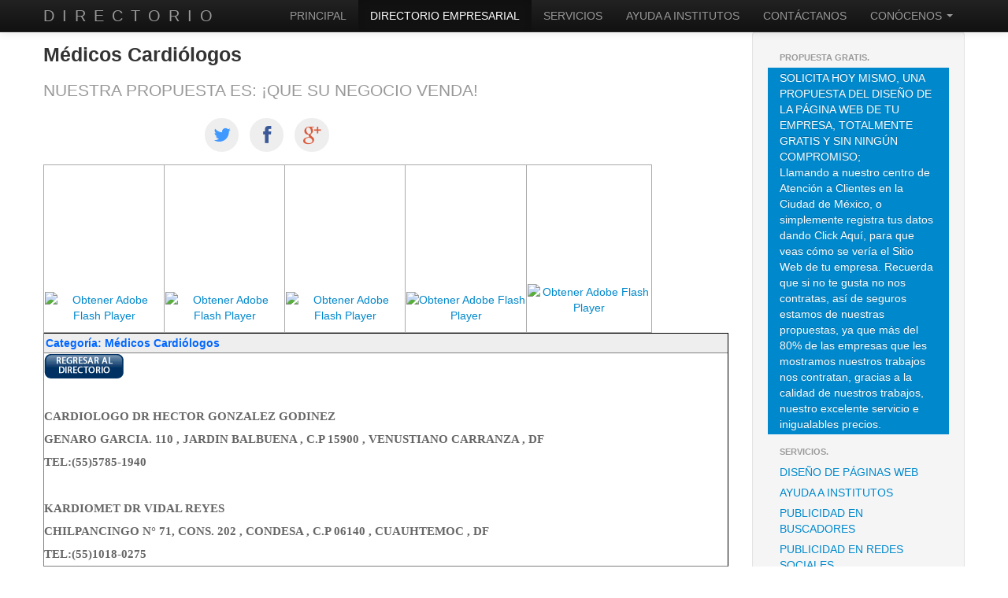

--- FILE ---
content_type: text/html
request_url: http://www.cinri.com/directorio/Medicos%20Cardiologos.html
body_size: 14496
content:
<!doctype html>
<html>
<head>
  <meta charset="utf-8">
  <meta name="viewport" content="width=device-width, initial-scale=1.0">
  <title>Categoría: Médicos Cardiólogos. DIRECTORIO DE EMPRESAS.</title>
  <meta name="keywords" content="Instituciones,Beneficencia publica,cinri,Paginas Web,Diseño Web,Casas hogar,Ayuda a Institutos,Publicidad,Buscadores,Redes Sociales,Directorio empresarial,Bolsa de Trabajo,Capacitacion,Soporte Tecnico,Bases de datos,Compañias,HTML,CSS,Empresas,Negocios,México,AMOR" />
  <meta name="description" content="Comunidad Internacional de Negocios con Reparto Institucional www.cinri.com" />
  <link href="../css/bootstrap.min.css" rel="stylesheet" type="text/css">
  <link href="../templatemo_style_fix_menu.css" rel="stylesheet" type="text/css">
  <link href="../css/bootstrap-responsive.min.css" rel="stylesheet" type="text/css">
  <link href="http://netdna.bootstrapcdn.com/font-awesome/3.1.1/css/font-awesome.css" rel="stylesheet" type="text/css">
  <link href="../templatemo_style.css" rel="stylesheet" type="text/css">
<style type="text/css">
  .style15 {font-size: 12px}
  </style>

<style type="text/css">
p.MsoNormal {margin-top:0cm;
margin-right:0cm;
margin-bottom:10.0pt;
margin-left:0cm;
line-height:115%;
font-size:11.0pt;
font-family:"Calibri","sans-serif";
}
.style21 {font-size: 14}
</style>
<link href="../../SpryAssets/SpryAccordion.css" rel="stylesheet" type="text/css">
  <!-- HTML 5 shim for IE backwards compatibility -->
  <!-- [if lt IE 9]>
  <script src="http://html5shim.googlecode.com/svn/trunk/html5.js">
  </script>
  <![endif]-->

<script src="../../Scripts/swfobject_modified.js" type="text/javascript"></script>
<script src="../../SpryAssets/SpryAccordion.js" type="text/javascript"></script>
</head>
<body>
  <header>
    <div class="navbar navbar-inverse navbar-fixed-top">
      <div class="navbar-inner">
        <div class="container">
          <button type="button" class="btn btn-navbar" data-toggle="collapse" data-target=".nav-collapse">
            <span class="icon-bar"></span>
            <span class="icon-bar"></span>
            <span class="icon-bar"></span>
          </button>
          <a class="brand" href="index.html" target="_parent">DIRECTORIO</a>
          <nav class="nav-collapse collapse">
            <ul class="nav pull-right">
              <li><a href="../index.html" target="_parent">PRINCIPAL</a></li>
              <li class="active"><a href="index.html" target="_parent">DIRECTORIO EMPRESARIAL</a></li>
              <li><a href="../servicio.html" target="_parent">SERVICIOS</a></li>
              <li><a href="../instituciones.html" target="_parent">AYUDA A INSTITUTOS</a></li>
              <li><a href="../contactanos.html" target="_parent">CONTÁCTANOS</a></li>
              <li class="dropdown"><a href="#" class="dropdown-toggle" data-toggle="dropdown">CONÓCENOS <span class="caret"></span></a>
                <ul class="dropdown-menu">
                  <li><a href="../cinri.html" >CONOCE A CINRI</a></li>
                  <li><a href="../terminos/condicionesgenerales.html" >CONDICIONES GENERALES</a></li>
                  <li><a href="../terminos/portal.html" >TÉRMINOS DE USO DEL PORTAL</a></li>
                  <li><a href="../terminos/publicidad.html" >ACUERDO DE PUBLICIDAD DE CINRI</a></li>
                  <li><a href="../terminos/servidoresdedicadosywindows.html" >SERVICIOS DE ALOJAMIENTO DE SERVIDOR DEDICADO</a></li>
                  <li><a href="../terminos/politicadecitacion.html" >POLÍTICA DE CITACIÓN Y DERECHOS DE AUTOR</a></li>
                  <li><a href="../terminos/ifai.html" ">AVISO DE PRIVACIDAD DE DATOS (IFAI)</a></li>
                  <li><a href="../terminos/reembolsodetudinero.html" >GARANTÍA DE REEMBOLSO DE TU DINERO</a></li>
                </ul>
              </li>
            </ul>
          </nav>
        </div>
      </div>
    </div>
  </header>
<section class="container" id="page_content">
  <div class="row">
    <div class="span9">
      <section class="row">
        <div class="span9">
         <h3>Médicos Cardiólogos</h3>
         <p class="lead muted">NUESTRA PROPUESTA ES: ¡QUE SU NEGOCIO VENDA!</p>
        </div>          
     </section>
     <section>
      <div class="row">
        <div class="span9">
          <div class="row">
            <div class="span2 text-center"></div>
            <div class="span7">
              <p class="social_buttons"> <a href="https://twitter.com/www_cinri_com" class="icon-button twitter"><i class="icon-twitter"></i><span></span></a> <a href="https://www.facebook.com/cinri" class="icon-button facebook"><i class="icon-facebook"></i><span></span></a> <a href="https://profiles.google.com/116993653724251776499?hl=es#116993653724251776499/about?hl=es" class="icon-button google-plus"><i class="icon-google-plus"></i><span></span></a> </p>
            </div>
        </div>
          <div class="row"></div>
          <div class="row">
            <div class="span7">
              <DIV>
              </DIV>
          </div>
          </div>
          <table width="773" border="1" bordercolor="#AAAAAA" bgcolor="#FFFFFF">
            <tr>
              <td width="147" height="47"><div align="center">
                <object classid="clsid:D27CDB6E-AE6D-11cf-96B8-444553540000" width="140" height="140" id="FlashID" title="Cruz Roja">
                  <param name="movie" value="baners/P01/p01.swf">
                  <param name="quality" value="high">
                  <param name="wmode" value="opaque">
                  <param name="swfversion" value="6.0.65.0">
                  <!-- Esta etiqueta param indica a los usuarios de Flash Player 6.0 r65 o posterior que descarguen la versión más reciente de Flash Player. Elimínela si no desea que los usuarios vean el mensaje. -->
                  <param name="expressinstall" value="../../Scripts/expressInstall.swf">
                  <!-- La siguiente etiqueta object es para navegadores distintos de IE. Ocúltela a IE mediante IECC. -->
                  <!--[if !IE]>-->
                  <object type="application/x-shockwave-flash" data="baners/P01/p01.swf" width="140" height="140">
                    <!--<![endif]-->
                    <param name="quality" value="high">
                    <param name="wmode" value="opaque">
                    <param name="swfversion" value="6.0.65.0">
                    <param name="expressinstall" value="../../Scripts/expressInstall.swf">
                    <!-- El navegador muestra el siguiente contenido alternativo para usuarios con Flash Player 6.0 o versiones anteriores. -->
                    <div>
                      <h4>El contenido de esta página requiere una versión más reciente de Adobe Flash Player.</h4>
                      <p><a href="http://www.adobe.com/go/getflashplayer"><img src="http://www.adobe.com/images/shared/download_buttons/get_flash_player.gif" alt="Obtener Adobe Flash Player" /></a></p>
                    </div>
                    <!--[if !IE]>-->
                  </object>
                  <!--<![endif]-->
                </object>
              </div></td>
              <td width="147"><div align="center">
                <object classid="clsid:D27CDB6E-AE6D-11cf-96B8-444553540000" width="140" height="140" id="FlashID2" title="Bomberos">
                  <param name="movie" value="baners/P02/p02.swf">
                  <param name="quality" value="high">
                  <param name="wmode" value="opaque">
                  <param name="swfversion" value="6.0.65.0">
                  <!-- Esta etiqueta param indica a los usuarios de Flash Player 6.0 r65 o posterior que descarguen la versión más reciente de Flash Player. Elimínela si no desea que los usuarios vean el mensaje. -->
                  <param name="expressinstall" value="../../Scripts/expressInstall.swf">
                  <!-- La siguiente etiqueta object es para navegadores distintos de IE. Ocúltela a IE mediante IECC. -->
                  <!--[if !IE]>-->
                  <object type="application/x-shockwave-flash" data="baners/P02/p02.swf" width="140" height="140">
                    <!--<![endif]-->
                    <param name="quality" value="high">
                    <param name="wmode" value="opaque">
                    <param name="swfversion" value="6.0.65.0">
                    <param name="expressinstall" value="../../Scripts/expressInstall.swf">
                    <!-- El navegador muestra el siguiente contenido alternativo para usuarios con Flash Player 6.0 o versiones anteriores. -->
                    <div>
                      <h4>El contenido de esta página requiere una versión más reciente de Adobe Flash Player.</h4>
                      <p><a href="http://www.adobe.com/go/getflashplayer"><img src="http://www.adobe.com/images/shared/download_buttons/get_flash_player.gif" alt="Obtener Adobe Flash Player" /></a></p>
                    </div>
                    <!--[if !IE]>-->
                  </object>
                  <!--<![endif]-->
                </object>
              </div></td>
              <td width="147"><div align="center">
                <object classid="clsid:D27CDB6E-AE6D-11cf-96B8-444553540000" width="140" height="140" id="FlashID3" title="TELETON">
                  <param name="movie" value="baners/P03/p03.swf">
                  <param name="quality" value="high">
                  <param name="wmode" value="opaque">
                  <param name="swfversion" value="6.0.65.0">
                  <!-- Esta etiqueta param indica a los usuarios de Flash Player 6.0 r65 o posterior que descarguen la versión más reciente de Flash Player. Elimínela si no desea que los usuarios vean el mensaje. -->
                  <param name="expressinstall" value="../../Scripts/expressInstall.swf">
                  <!-- La siguiente etiqueta object es para navegadores distintos de IE. Ocúltela a IE mediante IECC. -->
                  <!--[if !IE]>-->
                  <object type="application/x-shockwave-flash" data="baners/P03/p03.swf" width="140" height="140">
                    <!--<![endif]-->
                    <param name="quality" value="high">
                    <param name="wmode" value="opaque">
                    <param name="swfversion" value="6.0.65.0">
                    <param name="expressinstall" value="../../Scripts/expressInstall.swf">
                    <!-- El navegador muestra el siguiente contenido alternativo para usuarios con Flash Player 6.0 o versiones anteriores. -->
                    <div>
                      <h4>El contenido de esta página requiere una versión más reciente de Adobe Flash Player.</h4>
                      <p><a href="http://www.adobe.com/go/getflashplayer"><img src="http://www.adobe.com/images/shared/download_buttons/get_flash_player.gif" alt="Obtener Adobe Flash Player" /></a></p>
                    </div>
                    <!--[if !IE]>-->
                  </object>
                  <!--<![endif]-->
                </object>
              </div></td>
              <td width="147"><div align="center">
                <div align="center">
                  <object classid="clsid:D27CDB6E-AE6D-11cf-96B8-444553540000" width="140" height="140" id="FlashID4" title="DF Nacional">
                    <param name="movie" value="baners/P04/p04.swf">
                    <param name="quality" value="high">
                    <param name="wmode" value="opaque">
                    <param name="swfversion" value="6.0.65.0">
                    <!-- Esta etiqueta param indica a los usuarios de Flash Player 6.0 r65 o posterior que descarguen la versión más reciente de Flash Player. Elimínela si no desea que los usuarios vean el mensaje. -->
                    <param name="expressinstall" value="../../Scripts/expressInstall.swf">
                    <!-- La siguiente etiqueta object es para navegadores distintos de IE. Ocúltela a IE mediante IECC. -->
                    <!--[if !IE]>-->
                    <object type="application/x-shockwave-flash" data="baners/P04/p04.swf" width="140" height="140">
                      <!--<![endif]-->
                      <param name="quality" value="high">
                      <param name="wmode" value="opaque">
                      <param name="swfversion" value="6.0.65.0">
                      <param name="expressinstall" value="../../Scripts/expressInstall.swf">
                      <!-- El navegador muestra el siguiente contenido alternativo para usuarios con Flash Player 6.0 o versiones anteriores. -->
                      <div>
                        <h4>El contenido de esta página requiere una versión más reciente de Adobe Flash Player.</h4>
                        <p><a href="http://www.adobe.com/go/getflashplayer"><img src="http://www.adobe.com/images/shared/download_buttons/get_flash_player.gif" alt="Obtener Adobe Flash Player" /></a></p>
                      </div>
                      <!--[if !IE]>-->
                    </object>
                    <!--<![endif]-->
                  </object>
                </div>
              </div></td>
              <td width="151"><div align="center">
                <object classid="clsid:D27CDB6E-AE6D-11cf-96B8-444553540000" width="140" height="140" id="FlashID5" title="Registro GRATIS">
                  <param name="movie" value="baners/P05/p05.swf">
                  <param name="quality" value="high">
                  <param name="wmode" value="opaque">
                  <param name="swfversion" value="6.0.65.0">
                  <!-- Esta etiqueta param indica a los usuarios de Flash Player 6.0 r65 o posterior que descarguen la versión más reciente de Flash Player. Elimínela si no desea que los usuarios vean el mensaje. -->
                  <param name="expressinstall" value="../../Scripts/expressInstall.swf">
                  <!-- La siguiente etiqueta object es para navegadores distintos de IE. Ocúltela a IE mediante IECC. -->
                  <!--[if !IE]>-->
                  <object type="application/x-shockwave-flash" data="baners/P05/p05.swf" width="140" height="140">
                    <!--<![endif]-->
                    <param name="quality" value="high">
                    <param name="wmode" value="opaque">
                    <param name="swfversion" value="6.0.65.0">
                    <param name="expressinstall" value="../../Scripts/expressInstall.swf">
                    <!-- El navegador muestra el siguiente contenido alternativo para usuarios con Flash Player 6.0 o versiones anteriores. -->
                    <div>
                      <h4>El contenido de esta página requiere una versión más reciente de Adobe Flash Player.</h4>
                      <p><a href="http://www.adobe.com/go/getflashplayer"><img src="http://www.adobe.com/images/shared/download_buttons/get_flash_player.gif" alt="Obtener Adobe Flash Player" /></a></p>
                    </div>
                    <!--[if !IE]>-->
                  </object>
                  <!--<![endif]-->
                </object>
              </div></td>
            </tr>
          </table>
          <div id="Accordion1" class="Accordion" tabindex="0">
            <div class="AccordionPanel">
              <div class="AccordionPanelTab">Categoría: Médicos Cardiólogos</div>
              <div class="AccordionPanelContent style15 style15">
                <p><strong><u><a href="index.html"><img src="baners/regresar.gif" alt="Regresar al Directorio" width="101" height="32" /></a></u></strong></p>
                <p class="MsoNormal"><strong>&nbsp;</strong></p>
                <p class="MsoNormal"><strong>CARDIOLOGO DR HECTOR  GONZALEZ GODINEZ</strong></p>
                <p class="MsoNormal"><strong>GENARO GARCIA. 110 ,  JARDIN BALBUENA , C.P 15900 , VENUSTIANO CARRANZA , DF</strong></p>
                <p class="MsoNormal"><strong>TEL:(55)5785-1940</strong></p>
                <p class="MsoNormal"><strong>&nbsp;</strong></p>
                <p class="MsoNormal"><strong>KARDIOMET DR VIDAL  REYES</strong></p>
                <p class="MsoNormal"><strong>CHILPANCINGO N° 71,  CONS. 202 , CONDESA , C.P 06140 , CUAUHTEMOC , DF</strong></p>
                <p class="MsoNormal"><strong>TEL:(55)1018-0275</strong></p>
                <p class="MsoNormal"><strong>&nbsp;</strong></p>
                <p class="MsoNormal"><strong>ARRIAGA NAVA ROBERTO  DR</strong></p>
                <p class="MsoNormal"><strong>ALBINO GARCIA 247 ,  VIADUCTO PIEDAD , C.P 08200 , IZTACALCO , DF</strong></p>
                <p class="MsoNormal"><strong>TEL:(55)5538-5928</strong></p>
                <p class="MsoNormal"><strong>&nbsp;</strong></p>
                <p class="MsoNormal"><strong>CABALLERO JURADO  SALVADOR DR.</strong></p>
                <p class="MsoNormal"><strong>ZACATECAS 230 202 ,  ROMA , C.P 06700 , DF</strong></p>
                <p class="MsoNormal"><strong>TEL:(55)5574-1306</strong></p>
                <p class="MsoNormal"><strong>&nbsp;</strong></p>
                <p class="MsoNormal"><strong>CARDIOLOGIA DE  VANGUARDIA</strong></p>
                <p class="MsoNormal"><strong>TLAXCALA 90 , ROMA  SUR , C.P 06760 , CUAUHTEMOC , DF</strong></p>
                <p class="MsoNormal"><strong>TEL:(55)5574-3912</strong></p>
                <p class="MsoNormal"><strong>&nbsp;</strong></p>
                <p class="MsoNormal"><strong>CARDIOLOGIA DR JAIME  VAZQUEZ NAJERA</strong></p>
                <p class="MsoNormal"><strong>CLZ. ERMITA  IZTAPALAPA ( ESQ. RIO CHURUBUSCO) 278 CONSULTORIO 501 , SINATEL , C.P 09470 ,  MEXICO , DF</strong></p>
                <p class="MsoNormal"><strong>TEL:(55)5532-4785</strong></p>
                <p class="MsoNormal"><strong>&nbsp;</strong></p>
                <p class="MsoNormal"><strong>CARDIOLOGIA Y MEDINA  INTEGRAL</strong></p>
                <p class="MsoNormal"><strong>LUTECIA 25 , LOMAS  ESTRELLA 2A SECCION , C.P 09890 , IZTAPALAPA , DF</strong></p>
                <p class="MsoNormal"><strong>TEL:(55)5608-7433</strong></p>
                <p class="MsoNormal"><strong>&nbsp;</strong></p>
                <p class="MsoNormal"><strong>MEDICOS  ESPECIALIZADOS</strong></p>
                <p class="MsoNormal"><strong>TLAXCALA 161 303 ,  HIPODROMO CONDESA , C.P 06170 , CUAUHTEMOC , DF</strong></p>
                <p class="MsoNormal"><strong>TEL:(55)5211-1372</strong></p>
                <p class="MsoNormal"><strong>&nbsp;</strong></p>
                <p class="MsoNormal"><strong>RODRIGUEZ DEL RINCON  EDMUNDO DR</strong></p>
                <p class="MsoNormal"><strong>TUXPAN 29 DESPACHO  622 623,624 , ROMA SUR , C.P 06760 , MEXICO , DF</strong></p>
                <p class="MsoNormal"><strong>TEL:(55)5564-6381</strong></p>
                <p class="MsoNormal"><strong>&nbsp;</strong></p>
                <p class="MsoNormal"><strong>VERGARA TAKAHASHI  HECTOR DR</strong></p>
                <p class="MsoNormal"><strong>TLACOTALPAN 59 420 ,  ROMA SUR , C.P 06760 , CUAUHTEMOC , DF</strong></p>
                <p class="MsoNormal"><strong>TEL:(55)5574-6522</strong></p>
                <p class="MsoNormal"><strong>&nbsp;</strong></p>
                <p class="MsoNormal"><strong>CARDIOLOGIA INTEGRAL</strong></p>
                <p class="MsoNormal"><strong>MARGARITAS 308 , LA  FLORIDA SATELITE , C.P 53160 , MEX</strong></p>
                <p class="MsoNormal"><strong>TEL:(55)5562-4326</strong></p>
                <p class="MsoNormal"><strong>&nbsp;</strong></p>
                <p class="MsoNormal"><strong>CLINICA  CARDIOVASCULAR Y DE NUTRICION</strong></p>
                <p class="MsoNormal"><strong>LOMAS VERDES 2165  1021 , SANTIAGO OCCIPACO , C.P 53250 , NAUCALPAN DE JUAREZ , MEX</strong></p>
                <p class="MsoNormal"><strong>TEL:(55)8000-7300</strong></p>
                <p class="MsoNormal"><strong>&nbsp;</strong></p>
                <p class="MsoNormal"><strong>GRUPO MEDICO  QUIRURGICO DE ALTA ESPECIALIDAD</strong></p>
                <p class="MsoNormal"><strong>ARBOL DE FUEGO 80 ,  EL ROSARIO , C.P 04380 , COYOACAN , DF</strong></p>
                <p class="MsoNormal"><strong>TEL:(55)5830-1750</strong></p>
                <p class="MsoNormal"><strong>&nbsp;</strong></p>
                <p class="MsoNormal"><strong>GUERRERO CARREÑO  GABRIEL</strong></p>
                <p class="MsoNormal"><strong>GENERAL POPO 76 1 ,  INDUSTRIAL , C.P 07800 , GUSTAVO A MADERO , DF</strong></p>
                <p class="MsoNormal"><strong>TEL:(55)5781-3414</strong></p>
                <p class="MsoNormal"><strong>&nbsp;</strong></p>
                <p class="MsoNormal"><strong>ORTEGON CARDEÑA JOSE  C DR.</strong></p>
                <p class="MsoNormal"><strong>HIDALGO 1-A , SAN  CRISTOBAL CENTRO , C.P 55000 , ECATEPEC , MEX</strong></p>
                <p class="MsoNormal"><strong>TEL:(55)5787-6862</strong></p>
                <p class="MsoNormal"><strong>&nbsp;</strong></p>
                <p class="MsoNormal"><strong>TELLO OSORIO RICARDO  DR</strong></p>
                <p class="MsoNormal"><strong>DURANGO 290 , ROMA ,  C.P 06700 , DF</strong></p>
                <p class="MsoNormal"><strong>TEL:(55)5286-0876</strong></p>
                <p class="MsoNormal"><strong>&nbsp;</strong></p>
                <p class="MsoNormal"><strong>YAÑEZ MORALES RAFAEL  DR.</strong></p>
                <p class="MsoNormal"><strong>IGNACIO ZARAGOZA 185  103-A , JARDIN BALBUENA , C.P 15900 , VENUSTIANO CARRANZA , DF</strong></p>
                <p class="MsoNormal"><strong>TEL:(55)5785-5779</strong></p>
                <p class="MsoNormal"><strong>&nbsp;</strong></p>
                <p class="MsoNormal"><strong>ZARAGOZA RODRIGUEZ G.  DR.</strong></p>
                <p class="MsoNormal"><strong>TLAHUAC 3751 , CULHUACAN , C.P 09800 , DF</strong></p>
                <p class="MsoNormal"><strong>TEL:(55)5666-3661</strong></p>
                <p class="MsoNormal"><strong>&nbsp;</strong></p>
                <p class="MsoNormal"><strong>AGUILAR VEGA JORGE DR</strong></p>
                <p class="MsoNormal"><strong>CLL GELATI 33 1 , SAN MIGUEL CHAPULTEPEC</strong></p>
                <p class="MsoNormal"><strong>TEL:(55)5516-8340</strong></p>
                <p class="MsoNormal"><strong>&nbsp;</strong></p>
                <p class="MsoNormal"><strong>ARRIAGA GRACIA JAIME  DR</strong></p>
                <p class="MsoNormal"><strong>CLL PUENTE DE PIEDRA  150 , TORIELLO GUERRA</strong></p>
                <p class="MsoNormal"><strong>TEL:(55)5606-7909</strong></p>
                <p class="MsoNormal"><strong>&nbsp;</strong></p>
                <p class="MsoNormal"><strong>ARRIETA SANDOVAL LUIS  LEON DR</strong></p>
                <p class="MsoNormal"><strong>AVE PERIFERICO SUR  3707 PISO 6 , HEROES DE PADIERNA</strong></p>
                <p class="MsoNormal"><strong>TEL:(55)5135-5190</strong></p>
                <p class="MsoNormal"><strong>&nbsp;</strong></p>
                <p class="MsoNormal"><strong>ASOC MIL QUINCE  MEDICA Y QUIRURGICA PARA LA INV</strong></p>
                <p class="MsoNormal"><strong>AVE PERIFERICO SUR  3707 , HEROES DE PADIERNA</strong></p>
                <p class="MsoNormal"><strong>TEL:(55)5568-3334</strong></p>
                <p class="MsoNormal"><strong>&nbsp;</strong></p>
                <p class="MsoNormal"><strong>AUTREY CABALLERO  ALONZO LEE DR</strong></p>
                <p class="MsoNormal"><strong>AVE HOMERO 109 ,  POLANCO REFORMA</strong></p>
                <p class="MsoNormal"><strong>TEL:(55)5255-2337</strong></p>
                <p class="MsoNormal"><strong>&nbsp;</strong></p>
                <p class="MsoNormal"><strong>AVILA RAMIREZ LILIA  DRA</strong></p>
                <p class="MsoNormal"><strong>CLL TEPIC 113 , ROMA  SUR</strong></p>
                <p class="MsoNormal"><strong>TEL:(55)5264-6499</strong></p>
                <p class="MsoNormal"><strong>&nbsp;</strong></p>
                <p class="MsoNormal"><strong>BERBER GUTIERREZ  SAMUEL DR</strong></p>
                <p class="MsoNormal"><strong>CLL ZACATECAS 230 ,  ROMA NORTE</strong></p>
                <p class="MsoNormal"><strong>TEL:(55)5574-3578</strong></p>
                <p class="MsoNormal"><strong>&nbsp;</strong></p>
                <p class="MsoNormal"><strong>BIALOSTOZKY K DAVID  DR</strong></p>
                <p class="MsoNormal"><strong>CLL SUR 136 , LAS  AMERICAS</strong></p>
                <p class="MsoNormal"><strong>TEL:(55)5272-2406</strong></p>
                <p class="MsoNormal"><strong>&nbsp;</strong></p>
                <p class="MsoNormal"><strong>BIOLOSTOZKY DAVID DR</strong></p>
                <p class="MsoNormal"><strong>CLL SUR 136 , LAS  AMERICAS</strong></p>
                <p class="MsoNormal"><strong>TEL:(55)5272-2582</strong></p>
                <p class="MsoNormal"><strong>&nbsp;</strong></p>
                <p class="MsoNormal"><strong>BUENFIL MEDINA JOSE  CARLOS</strong></p>
                <p class="MsoNormal"><strong>CAM STA TERESA 1055 ,  HEROES DE PADIERNA</strong></p>
                <p class="MsoNormal"><strong>TEL:(55)5135-3186</strong></p>
                <p class="MsoNormal"><strong>&nbsp;</strong></p>
                <p class="MsoNormal"><strong>BUSTILLOS ALAMILLA  EDGARDO</strong></p>
                <p class="MsoNormal"><strong>AVE EJERCITO NACIONAL  613 , GRANADA</strong></p>
                <p class="MsoNormal"><strong>TEL:(55)5254-0919</strong></p>
                <p class="MsoNormal"><strong>&nbsp;</strong></p>
                <p class="MsoNormal"><strong>BUSTOS GALARZA JOSE  ENRIQUE DR</strong></p>
                <p class="MsoNormal"><strong>CLZ TAXQUEÑA 1587 PB  01 , PETROLERA TAXQUEÑA</strong></p>
                <p class="MsoNormal"><strong>TEL:(55)5689-7126</strong></p>
                <p class="MsoNormal"><strong>&nbsp;</strong></p>
                <p class="MsoNormal"><strong>CABALLERO ALMARAZ  RAFAEL</strong></p>
                <p class="MsoNormal"><strong>CLL TEKAX S/N ,  TORRES DE PADIERNA</strong></p>
                <p class="MsoNormal"><strong>TEL:(55)5211-0826</strong></p>
                <p class="MsoNormal"><strong>&nbsp;</strong></p>
                <p class="MsoNormal"><strong>CABALLERO JURADO  SALVADOR DR</strong></p>
                <p class="MsoNormal"><strong>CLLE ZACATECAS 230 2  , ROMA</strong></p>
                <p class="MsoNormal"><strong>TEL:(55)5574-7990</strong></p>
                <p class="MsoNormal"><strong>&nbsp;</strong></p>
                <p class="MsoNormal"><strong>CABALLERO JURADO  SALVADOR DR.</strong></p>
                <p class="MsoNormal"><strong>CLLE ZACATECAS 230  202 , ROMA</strong></p>
                <p class="MsoNormal"><strong>TEL:(55)5574-1306</strong></p>
                <p class="MsoNormal"><strong>&nbsp;</strong></p>
                <p class="MsoNormal"><strong>CAMACHO CARRANZA JOSE  LUIS</strong></p>
                <p class="MsoNormal"><strong>AVE PERIFERICO SUR  3707 1035 , HEROES DE PADIERNA</strong></p>
                <p class="MsoNormal"><strong>TEL:(55)5568-7866</strong></p>
                <p class="MsoNormal"><strong>&nbsp;</strong></p>
                <p class="MsoNormal"><strong>CAMACHO RIVERA  BENJAMIN</strong></p>
                <p class="MsoNormal"><strong>TLACOTALPAN 59 , ROMA  SUR</strong></p>
                <p class="MsoNormal"><strong>TEL:(55)5574-8901</strong></p>
                <p class="MsoNormal"><strong>&nbsp;</strong></p>
                <p class="MsoNormal"><strong>CAMPOS LARIOS JESUS  ZAIN</strong></p>
                <p class="MsoNormal"><strong>CLL COLIMA 220 1 ,  ROMA</strong></p>
                <p class="MsoNormal"><strong>TEL:(55)5525-4605</strong></p>
                <p class="MsoNormal"><strong>&nbsp;</strong></p>
                <p class="MsoNormal"><strong>CARDENAS RIOSECO MA  LUISA DRA</strong></p>
                <p class="MsoNormal"><strong>CLL PILARES 605 , DEL  VALLE</strong></p>
                <p class="MsoNormal"><strong>TEL:(55)5605-8379</strong></p>
                <p class="MsoNormal"><strong>&nbsp;</strong></p>
                <p class="MsoNormal"><strong>CARDIO CARE</strong></p>
                <p class="MsoNormal"><strong>CLL TLACOTALPAN 59 4  , ROMA SUR</strong></p>
                <p class="MsoNormal"><strong>TEL:(55)5564-4470</strong></p>
                <p class="MsoNormal"><strong>&nbsp;</strong></p>
                <p class="MsoNormal"><strong>CARDIO CARE SC</strong></p>
                <p class="MsoNormal"><strong>CLL TLACOTALPAN S/N 4  , ROMA SUR</strong></p>
                <p class="MsoNormal"><strong>TEL:(55)5564-4167</strong></p>
                <p class="MsoNormal"><strong>&nbsp;</strong></p>
                <p class="MsoNormal"><strong>CARDIO CARE SC</strong></p>
                <p class="MsoNormal"><strong>CLL TLACOTALPAN 59 4  , ROMA SUR</strong></p>
                <p class="MsoNormal"><strong>TEL:(55)5584-1371</strong></p>
                <p class="MsoNormal"><strong>&nbsp;</strong></p>
                <p class="MsoNormal"><strong>CARDIOLOGIA  INTERVENCIONISTA Y TERAPIA ENDOVASCULAR TOTAL</strong></p>
                <p class="MsoNormal"><strong>CLL QUERETARO 154  1CON101 , ROMA NORTE</strong></p>
                <p class="MsoNormal"><strong>TEL:(55)5574-1637</strong></p>
                <p class="MsoNormal"><strong>&nbsp;</strong></p>
                <p class="MsoNormal"><strong>CARDIOLOGIA VAZQUEZ  NAJERA JAIME DR</strong></p>
                <p class="MsoNormal"><strong>CLZ ERMITA IZTAPALAPA  278 501 , SINATEL</strong></p>
                <p class="MsoNormal"><strong>TEL:(55)5532-4785</strong></p>
                <p class="MsoNormal"><strong>&nbsp;</strong></p>
                <p class="MsoNormal"><strong>CARDIOLOGIA Y MEDINA  INTEGRAL</strong></p>
                <p class="MsoNormal"><strong>CLLE LUTECIA 25 ,  LOMAS ESTRELLA 2A SECCION</strong></p>
                <p class="MsoNormal"><strong>TEL:(55)5608-7433</strong></p>
                <p class="MsoNormal"><strong>&nbsp;</strong></p>
                <p class="MsoNormal"><strong>CARDIOLOGOS ASOCIADOS  DE TUXPAN</strong></p>
                <p class="MsoNormal"><strong>CLL TUXPAN S/N 805 ,  ROMA SUR</strong></p>
                <p class="MsoNormal"><strong>TEL:(55)5584-8186</strong></p>
                <p class="MsoNormal"><strong>&nbsp;</strong></p>
                <p class="MsoNormal"><strong>CARDIOTEC</strong></p>
                <p class="MsoNormal"><strong>AVE CAFETALES 1746 ,  HACIENDAS DE COYOACAN</strong></p>
                <p class="MsoNormal"><strong>TEL:(55)5673-4040</strong></p>
                <p class="MsoNormal"><strong>&nbsp;</strong></p>
                <p class="MsoNormal"><strong>CARLOS MANUEL ABOITIZ  RIVERA</strong></p>
                <p class="MsoNormal"><strong>AVE PERIFERICO SUR  3707 750 C , HEROES DE PADIERNA</strong></p>
                <p class="MsoNormal"><strong>TEL:(55)5135-6011</strong></p>
                <p class="MsoNormal"><strong>&nbsp;</strong></p>
                <p class="MsoNormal"><strong>CASTILLO ALARCON Y  ASOCIADOS</strong></p>
                <p class="MsoNormal"><strong>CAMI SANTA TERESA  1055 , HEROES DE PADIERNA</strong></p>
                <p class="MsoNormal"><strong>TEL:(55)5568-5459</strong></p>
                <p class="MsoNormal"><strong>&nbsp;</strong></p>
                <p class="MsoNormal"><strong>CATRIP DAVILA MANUEL</strong></p>
                <p class="MsoNormal"><strong>CLL QUERETARO EJE 147  706 S/N 706 , ROMA NORTE</strong></p>
                <p class="MsoNormal"><strong>TEL:(55)5264-3378</strong></p>
                <p class="MsoNormal"><strong>&nbsp;</strong></p>
                <p class="MsoNormal"><strong>CATRIP DAVILA MANUEL  DR</strong></p>
                <p class="MsoNormal"><strong>QUERETARO EJE 2 ,  ROMA</strong></p>
                <p class="MsoNormal"><strong>TEL:(55)5574-3313</strong></p>
                <p class="MsoNormal"><strong>&nbsp;</strong></p>
                <p class="MsoNormal"><strong>CATRIP DAVILA MANUEL  DR</strong></p>
                <p class="MsoNormal"><strong>CAM A SANTA TERESA  1055 10 , HEROES DE PADIERNA</strong></p>
                <p class="MsoNormal"><strong>TEL:(55)5135-5646</strong></p>
                <p class="MsoNormal"><strong>&nbsp;</strong></p>
                <p class="MsoNormal"><strong>CENTRO CARDIOLOGICO  SC</strong></p>
                <p class="MsoNormal"><strong>AVE EJERCITO NAL 475  3 , POLANCO REFORMA</strong></p>
                <p class="MsoNormal"><strong>TEL:(55)5531-8010</strong></p>
                <p class="MsoNormal"><strong>&nbsp;</strong></p>
                <p class="MsoNormal"><strong>CESARMAN VITIS  TEODORO ERNESTO DR</strong></p>
                <p class="MsoNormal"><strong>PSE DE LA REFORMA 300  3 S/N 3 , JUAREZ</strong></p>
                <p class="MsoNormal"><strong>TEL:(55)5533-1855</strong></p>
                <p class="MsoNormal"><strong>&nbsp;</strong></p>
                <p class="MsoNormal"><strong>CESSARMAN VITIS  TEODORO DR</strong></p>
                <p class="MsoNormal"><strong>PSE DE LA REFORMA 300  3 S/N 3 , JUAREZ</strong></p>
                <p class="MsoNormal"><strong>TEL:(55)5533-1355</strong></p>
                <p class="MsoNormal"><strong>&nbsp;</strong></p>
                <p class="MsoNormal"><strong>CHUQUIURE VALENZUELA  EDUARDO</strong></p>
                <p class="MsoNormal"><strong>PUENTE DE PIEDRA 150  , TORIELLO GUERRA</strong></p>
                <p class="MsoNormal"><strong>TEL:(55)5666-6566</strong></p>
                <p class="MsoNormal"><strong>&nbsp;</strong></p>
                <p class="MsoNormal"><strong>CIGARROA LOPEZ JOSE  ANGEL</strong></p>
                <p class="MsoNormal"><strong>CLL TUXPAN 28 , ROMA  SUR</strong></p>
                <p class="MsoNormal"><strong>TEL:(55)5264-5496</strong></p>
                <p class="MsoNormal"><strong>&nbsp;</strong></p>
                <p class="MsoNormal"><strong>CONSULTORIOS MEDICO A  P</strong></p>
                <p class="MsoNormal"><strong>CLL TUXPAN 6 , ROMA  SUR</strong></p>
                <p class="MsoNormal"><strong>TEL:(55)5264-1698</strong></p>
                <p class="MsoNormal"><strong>&nbsp;</strong></p>
                <p class="MsoNormal"><strong>DE LA LLANTA ROMERO  MANUEL DR</strong></p>
                <p class="MsoNormal"><strong>CLL SUR 136 S/N , LAS  AMERICAS</strong></p>
                <p class="MsoNormal"><strong>TEL:(55)5516-5026</strong></p>
                <p class="MsoNormal"><strong>&nbsp;</strong></p>
                <p class="MsoNormal"><strong>DE LA LLANTA ROMERO  MANUEL DR</strong></p>
                <p class="MsoNormal"><strong>CLL SUR 136 516720 ,  LAS AMERICAS</strong></p>
                <p class="MsoNormal"><strong>TEL:(55)5516-7207</strong></p>
                <p class="MsoNormal"><strong>&nbsp;</strong></p>
                <p class="MsoNormal"><strong>DE LEON LEON  GUILLERMO DR</strong></p>
                <p class="MsoNormal"><strong>TLACOTLALPAN 59 ,  ROMA SUR</strong></p>
                <p class="MsoNormal"><strong>TEL:(55)5574-8750</strong></p>
                <p class="MsoNormal"><strong>&nbsp;</strong></p>
                <p class="MsoNormal"><strong>DELGADO VAZQUEZ RUBEN</strong></p>
                <p class="MsoNormal"><strong>AVE EJERCITO NACIONAL  613 , GRANADA</strong></p>
                <p class="MsoNormal"><strong>TEL:(55)5545-2494</strong></p>
                <p class="MsoNormal"><strong>&nbsp;</strong></p>
                <p class="MsoNormal"><strong>DELGADO VAZQUEZ RUBEN</strong></p>
                <p class="MsoNormal"><strong>AVE EJERCITO NACIONAL  617 INT-1002 , GRANADA</strong></p>
                <p class="MsoNormal"><strong>TEL:(55)5545-1339</strong></p>
                <p class="MsoNormal"><strong>&nbsp;</strong></p>
                <p class="MsoNormal"><strong>DR. AUTREY CABALLERO  ALONZO LEE</strong></p>
                <p class="MsoNormal"><strong>CLL MARIANO ESCOBEDO  375 , POLANCO I SECCION</strong></p>
                <p class="MsoNormal"><strong>TEL:(55)5254-5355</strong></p>
                <p class="MsoNormal"><strong>&nbsp;</strong></p>
                <p class="MsoNormal"><strong>DR CASTILLO ALARCON Y  ASOCIADOS SC</strong></p>
                <p class="MsoNormal"><strong>AVE PERIFERICO SUR  3707 932 , HEROES DE PADIERNA</strong></p>
                <p class="MsoNormal"><strong>TEL:(55)5568-7218</strong></p>
                <p class="MsoNormal"><strong>&nbsp;</strong></p>
                <p class="MsoNormal"><strong>DR JORGE EDUARDO  COSSIO ARANDA</strong></p>
                <p class="MsoNormal"><strong>AVE PERIFERICO SUR  3707 810D , HEROES DE PADIERNA</strong></p>
                <p class="MsoNormal"><strong>TEL:(55)5568-5090</strong></p>
                <p class="MsoNormal"><strong>&nbsp;</strong></p>
                <p class="MsoNormal"><strong>DR JOSE LUIS ANAYA  ROCHA</strong></p>
                <p class="MsoNormal"><strong>AVE PERIFERICO SUR  3707 , HEROES DE PADIERNA</strong></p>
                <p class="MsoNormal"><strong>TEL:(55)5135-1859</strong></p>
                <p class="MsoNormal"><strong>&nbsp;</strong></p>
                <p class="MsoNormal"><strong>DR JULIO LOPEZ  CUELLAR</strong></p>
                <p class="MsoNormal"><strong>AVE PERIFERICO SUR  3707 776 , HEROES DE PADIERNA</strong></p>
                <p class="MsoNormal"><strong>TEL:(55)5135-5915</strong></p>
                <p class="MsoNormal"><strong>&nbsp;</strong></p>
                <p class="MsoNormal"><strong>DR LUIS EDUARDO GOMEZ  CORTES</strong></p>
                <p class="MsoNormal"><strong>AVE PERIFERICO SUR  3707 23 , HEROES DE PADIERNA</strong></p>
                <p class="MsoNormal"><strong>TEL:(55)5135-0646</strong></p>
                <p class="MsoNormal"><strong>&nbsp;</strong></p>
                <p class="MsoNormal"><strong>ECOCARDIO SA DE CV</strong></p>
                <p class="MsoNormal"><strong>CLLE SUR 132 108 ,  LAS AMERICAS</strong></p>
                <p class="MsoNormal"><strong>TEL:(55)5272-1300</strong></p>
                <p class="MsoNormal"><strong>&nbsp;</strong></p>
                <p class="MsoNormal"><strong>ESCANDON MARTINEZ  RICARDO</strong></p>
                <p class="MsoNormal"><strong>CLL CUAUHTEMOC 125 ,  BARRIO XALTOCAN</strong></p>
                <p class="MsoNormal"><strong>TEL:(55)5683-3378</strong></p>
                <p class="MsoNormal"><strong>&nbsp;</strong></p>
                <p class="MsoNormal"><strong>ESCUDERO DE LA PENA  JORGE</strong></p>
                <p class="MsoNormal"><strong>CLL FUEGO 618 ,  JARDINES DEL PEDREGAL</strong></p>
                <p class="MsoNormal"><strong>TEL:(55)5568-9704</strong></p>
                <p class="MsoNormal"><strong>&nbsp;</strong></p>
                <p class="MsoNormal"><strong>ESCUDERO DE LA PEÑA  JORGE DR</strong></p>
                <p class="MsoNormal"><strong>CLL FUEGO 618 ,  JARDINES DEL PEDREGAL</strong></p>
                <p class="MsoNormal"><strong>TEL:(55)5568-9652</strong></p>
                <p class="MsoNormal"><strong>&nbsp;</strong></p>
                <p class="MsoNormal"><strong>FEREZ SANTANDER  SERGIO MARIO</strong></p>
                <p class="MsoNormal"><strong>CLL PUENTE DE PIEDRA  150 725 , TORIELLO GUERRA</strong></p>
                <p class="MsoNormal"><strong>TEL:(55)2652-5001</strong></p>
                <p class="MsoNormal"><strong>&nbsp;</strong></p>
                <p class="MsoNormal"><strong>FUNDACION LINDAV DEL  CORAZON</strong></p>
                <p class="MsoNormal"><strong>AVE INTITUTO  POLITECNICO NAL 1669 SOT S/N SOT , MAGDALENA DE LAS SALINAS</strong></p>
                <p class="MsoNormal"><strong>TEL:(55)5754-4512</strong></p>
                <p class="MsoNormal"><strong>&nbsp;</strong></p>
                <p class="MsoNormal"><strong>GAONA URBINA MA  ISMAEL</strong></p>
                <p class="MsoNormal"><strong>CLZ DE LAS BOMBAS 128  103 A , EXHACIENDA COAPA</strong></p>
                <p class="MsoNormal"><strong>TEL:(55)5677-8698</strong></p>
                <p class="MsoNormal"><strong>&nbsp;</strong></p>
                <p class="MsoNormal"><strong>GARCIA VELAZQUEZ  PEDRO</strong></p>
                <p class="MsoNormal"><strong>AVE AMORES 942 , DEL  VALLE</strong></p>
                <p class="MsoNormal"><strong>TEL:(55)5559-3125</strong></p>
                <p class="MsoNormal"><strong>&nbsp;</strong></p>
                <p class="MsoNormal"><strong>GASPAR HERNANDEZ  JORGE DR</strong></p>
                <p class="MsoNormal"><strong>AVE PERIFERICO SUR  3707 1020 C , HEROES DE PADIERNA</strong></p>
                <p class="MsoNormal"><strong>TEL:(55)5568-7566</strong></p>
                <p class="MsoNormal"><strong>&nbsp;</strong></p>
                <p class="MsoNormal"><strong>GASTROENTEROLOGIA Y  CARDIOLOGIA</strong></p>
                <p class="MsoNormal"><strong>SUR 136 S/N , LAS  AMERICAS</strong></p>
                <p class="MsoNormal"><strong>TEL:(55)5272-3912</strong></p>
                <p class="MsoNormal"><strong>&nbsp;</strong></p>
                <p class="MsoNormal"><strong>GOMEZ ALVAREZ ENRIQUE  DR</strong></p>
                <p class="MsoNormal"><strong>CLL PUENTE DE PIEDRA  150 2CON715 S/N 2CON715 , TORIELLO GUERRA</strong></p>
                <p class="MsoNormal"><strong>TEL:(55)5606-5842</strong></p>
                <p class="MsoNormal"><strong>&nbsp;</strong></p>
                <p class="MsoNormal"><strong>GOMEZ CORTES LUIS  EDUARDO</strong></p>
                <p class="MsoNormal"><strong>CLL RICARDO CASTRO 54  , GUADALUPE INN</strong></p>
                <p class="MsoNormal"><strong>TEL:(55)5661-7227</strong></p>
                <p class="MsoNormal"><strong>&nbsp;</strong></p>
                <p class="MsoNormal"><strong>GONZALEZ PEREZ FCO  EMETERIO DR</strong></p>
                <p class="MsoNormal"><strong>TEPIC 113 50 , ROMA  SUR</strong></p>
                <p class="MsoNormal"><strong>TEL:(55)5264-5039</strong></p>
                <p class="MsoNormal"><strong>&nbsp;</strong></p>
                <p class="MsoNormal"><strong>GRAEF SANCHEZ ALICIA</strong></p>
                <p class="MsoNormal"><strong>CLL PUENTE DE PIEDRA  150 , TORIELLO GUERRA</strong></p>
                <p class="MsoNormal"><strong>TEL:(55)5666-4964</strong></p>
                <p class="MsoNormal"><strong>&nbsp;</strong></p>
                <p class="MsoNormal"><strong>GRANADOS ORTIZ CARLOS  DR</strong></p>
                <p class="MsoNormal"><strong>CLL CECILIO ROBELO 326  , JARDIN BALBUENA</strong></p>
                <p class="MsoNormal"><strong>TEL:(55)5571-6355</strong></p>
                <p class="MsoNormal"><strong>&nbsp;</strong></p>
                <p class="MsoNormal"><strong>GRANADOS ROMERO JUAN  JOSE</strong></p>
                <p class="MsoNormal"><strong>CLL QUERETARO 154  4CON403 , ROMA NORTE</strong></p>
                <p class="MsoNormal"><strong>TEL:(55)5574-4822</strong></p>
                <p class="MsoNormal"><strong>&nbsp;</strong></p>
                <p class="MsoNormal"><strong>GRUPO DE  ESPECIALISTAS MEDICOS ASOCIAD</strong></p>
                <p class="MsoNormal"><strong>CLL P CONVENTO DE STA  MONICA 120 S/N , JARDINES DE SANTA MONICA</strong></p>
                <p class="MsoNormal"><strong>TEL:(55)5398-9852</strong></p>
                <p class="MsoNormal"><strong>&nbsp;</strong></p>
                <p class="MsoNormal"><strong>GUZMAN LEGORRETA JOSE  ANTONIO DR</strong></p>
                <p class="MsoNormal"><strong>CLL MONTERREY 240 ,  OMA</strong></p>
                <p class="MsoNormal"><strong>TEL:(55)5264-5960</strong></p>
                <p class="MsoNormal"><strong>&nbsp;</strong></p>
                <p class="MsoNormal"><strong>HERNANDEZ HERNANDEZ  HECTOR DR</strong></p>
                <p class="MsoNormal"><strong>CLL MOLLENDO 617 ,  LINDAVISTA SUR</strong></p>
                <p class="MsoNormal"><strong>TEL:(55)5586-0204</strong></p>
                <p class="MsoNormal"><strong>&nbsp;</strong></p>
                <p class="MsoNormal"><strong>I THINK SOLUCIONES</strong></p>
                <p class="MsoNormal"><strong>AVE MEXICO 37 204 ,  HIPODROMO</strong></p>
                <p class="MsoNormal"><strong>TEL:(55)5286-7597</strong></p>
                <p class="MsoNormal"><strong>&nbsp;</strong></p>
                <p class="MsoNormal"><strong>IXCAMPARIJ ROSALES  CARLOS HAROLDO DR.</strong></p>
                <p class="MsoNormal"><strong>AVE INSURGENTES SUR  1991 , GUADALUPE INN</strong></p>
                <p class="MsoNormal"><strong>TEL:(55)5661-0199</strong></p>
                <p class="MsoNormal"><strong>&nbsp;</strong></p>
                <p class="MsoNormal"><strong>JUAREZ HERRERA URSULO</strong></p>
                <p class="MsoNormal"><strong>CAMINO A SANTA TERESA  1055 , HEROES DE PADIERNA</strong></p>
                <p class="MsoNormal"><strong>TEL:(55)5652-3316</strong></p>
                <p class="MsoNormal"><strong>&nbsp;</strong></p>
                <p class="MsoNormal"><strong>KURI ALFARO JORGE DR</strong></p>
                <p class="MsoNormal"><strong>CLL JOSE ENRIQUE  PESTALOZZI 919 , DEL VALLE</strong></p>
                <p class="MsoNormal"><strong>TEL:(55)5536-2064</strong></p>
                <p class="MsoNormal"><strong>&nbsp;</strong></p>
                <p class="MsoNormal"><strong>LEON MONTA EZ EDMUNDO  DR</strong></p>
                <p class="MsoNormal"><strong>CLZ DE LAS BOMBAS 128  PISO 3 , EXHACIENDA COAPA</strong></p>
                <p class="MsoNormal"><strong>TEL:(55)5677-0931</strong></p>
                <p class="MsoNormal"><strong>&nbsp;</strong></p>
                <p class="MsoNormal"><strong>LEON MONTANEZ EDMUNDO</strong></p>
                <p class="MsoNormal"><strong>CLZ DE LAS BOMBAS 128  3 , EXHACIENDA COAPA</strong></p>
                <p class="MsoNormal"><strong>TEL:(55)5679-3162</strong></p>
                <p class="MsoNormal"><strong>&nbsp;</strong></p>
                <p class="MsoNormal"><strong>LOPEZ RODRIGUEZ MA  DEL CARMEN</strong></p>
                <p class="MsoNormal"><strong>CLL PUENTE DE PIEDRA  250 516 , TORIELLO GUERRA</strong></p>
                <p class="MsoNormal"><strong>TEL:(55)5528-4095</strong></p>
                <p class="MsoNormal"><strong>&nbsp;</strong></p>
                <p class="MsoNormal"><strong>LOPEZ SANTIBA EZ  MCNALLY JOSE</strong></p>
                <p class="MsoNormal"><strong>CLL DURANGO 33 CON  52B , ROMA</strong></p>
                <p class="MsoNormal"><strong>TEL:(55)5525-8963</strong></p>
                <p class="MsoNormal"><strong>&nbsp;</strong></p>
                <p class="MsoNormal"><strong>LOPEZ VELARDE BADAGER  PEDRO DR</strong></p>
                <p class="MsoNormal"><strong>AVE MEXICO 37 ,  HIPODROMO</strong></p>
                <p class="MsoNormal"><strong>TEL:(55)5286-2703</strong></p>
                <p class="MsoNormal"><strong>&nbsp;</strong></p>
                <p class="MsoNormal"><strong>LOZANO AMEZCUA  FERNANDO JAVIER</strong></p>
                <p class="MsoNormal"><strong>CLL ALAMO 38 , VALLE  DE LOS PINOS</strong></p>
                <p class="MsoNormal"><strong>TEL:(55)1106-2287</strong></p>
                <p class="MsoNormal"><strong>&nbsp;</strong></p>
                <p class="MsoNormal"><strong>MAGANA SANDOVAL Y  ASOCIADOS SA</strong></p>
                <p class="MsoNormal"><strong>CLL VDT PRESIDENTE  MIGUEL ALEMAN 561 S/N , ROMA SUR</strong></p>
                <p class="MsoNormal"><strong>TEL:(55)5564-5629</strong></p>
                <p class="MsoNormal"><strong>&nbsp;</strong></p>
                <p class="MsoNormal"><strong>MALO CAMACHO RODOLFO  DR</strong></p>
                <p class="MsoNormal"><strong>AVE PERIFERICO SUR  3707 5 , HEROES DE PADIERNA</strong></p>
                <p class="MsoNormal"><strong>TEL:(55)5568-0099</strong></p>
                <p class="MsoNormal"><strong>&nbsp;</strong></p>
                <p class="MsoNormal"><strong>MALO CAMACHO RODOLFO  DR</strong></p>
                <p class="MsoNormal"><strong>CLL TUXPAN 10 , ROMA  SUR</strong></p>
                <p class="MsoNormal"><strong>TEL:(55)5564-7873</strong></p>
                <p class="MsoNormal"><strong>&nbsp;</strong></p>
                <p class="MsoNormal"><strong>MARCUSCHAMER MILLER  JORGE</strong></p>
                <p class="MsoNormal"><strong>AVE EUGENIO SUE 355 6  , POLANCO CHAPULTEPEC</strong></p>
                <p class="MsoNormal"><strong>TEL:(55)5254-2758</strong></p>
                <p class="MsoNormal"><strong>&nbsp;</strong></p>
                <p class="MsoNormal"><strong>MARCUSCHAMER MILLER  JORGE</strong></p>
                <p class="MsoNormal"><strong>AV EUGENIO SUE 355  PISO 6 , POLANCO</strong></p>
                <p class="MsoNormal"><strong>TEL:(55)5254-3683</strong></p>
                <p class="MsoNormal"><strong>&nbsp;</strong></p>
                <p class="MsoNormal"><strong>MARQUEZ MURILLO  MANLIO FABIO</strong></p>
                <p class="MsoNormal"><strong>CLL PUENTE DE PIEDRA  150 725 , TORIELLO GUERRA</strong></p>
                <p class="MsoNormal"><strong>TEL:(55)5528-8613</strong></p>
                <p class="MsoNormal"><strong>&nbsp;</strong></p>
                <p class="MsoNormal"><strong>MARTINEZ RAMIREZ  GUSTAVO ADOLFO</strong></p>
                <p class="MsoNormal"><strong>AVE P LOMAS VERDES  825 P4 S/N P4 , LOMAS VERDES</strong></p>
                <p class="MsoNormal"><strong>TEL:(55)5344-3336</strong></p>
                <p class="MsoNormal"><strong>&nbsp;</strong></p>
                <p class="MsoNormal"><strong>MARTINEZ RIOS MARCO  ANTNIO DR</strong></p>
                <p class="MsoNormal"><strong>AVE PERIFERICO SUR  3707 5 , HEROES DE PADIERNA</strong></p>
                <p class="MsoNormal"><strong>TEL:(55)5568-6707</strong></p>
                <p class="MsoNormal"><strong>&nbsp;</strong></p>
                <p class="MsoNormal"><strong>MARTINEZ SANCHEZ  ARTURO DR</strong></p>
                <p class="MsoNormal"><strong>CLL TEHUANTEPEC 86  501 , ROMA SUR</strong></p>
                <p class="MsoNormal"><strong>TEL:(55)5564-7717</strong></p>
                <p class="MsoNormal"><strong>&nbsp;</strong></p>
                <p class="MsoNormal"><strong>MARTINEZ SANCHEZ  CARLOS</strong></p>
                <p class="MsoNormal"><strong>CLL JUAN BADIANO 1 ,  SECCION XVI</strong></p>
                <p class="MsoNormal"><strong>TEL:(55)5513-3628</strong></p>
                <p class="MsoNormal"><strong>&nbsp;</strong></p>
                <p class="MsoNormal"><strong>MARTINEZ SANCHEZ  JESUS DR</strong></p>
                <p class="MsoNormal"><strong>CLL SUR 136 272373 ,  LAS AMERICAS</strong></p>
                <p class="MsoNormal"><strong>TEL:(55)5272-3739</strong></p>
                <p class="MsoNormal"><strong>&nbsp;</strong></p>
                <p class="MsoNormal"><strong>MEANEY MENDIOLEA  EDUARDO</strong></p>
                <p class="MsoNormal"><strong>EJERCITO NAL 613 ,  GRANADA</strong></p>
                <p class="MsoNormal"><strong>TEL:(55)5203-4409</strong></p>
                <p class="MsoNormal"><strong>&nbsp;</strong></p>
                <p class="MsoNormal"><strong>MEDINA ORTA MA BEGO A</strong></p>
                <p class="MsoNormal"><strong>CLL TUXPAN 29 804 ,  ROMA SUR</strong></p>
                <p class="MsoNormal"><strong>TEL:(55)5264-1980</strong></p>
                <p class="MsoNormal"><strong>&nbsp;</strong></p>
                <p class="MsoNormal"><strong>MEDRANO CASTRO  GUSTAVO ASTOLFO DR</strong></p>
                <p class="MsoNormal"><strong>CLL CAMPECHE 289 103  , HIPODROMO CONDESA</strong></p>
                <p class="MsoNormal"><strong>TEL:(55)5584-6676</strong></p>
                <p class="MsoNormal"><strong>&nbsp;</strong></p>
                <p class="MsoNormal"><strong>MENDEZ ORTIZ ARTURO  DR</strong></p>
                <p class="MsoNormal"><strong>CAL PERIFERICO SUR  3697 , HEROES DE PADIERNA</strong></p>
                <p class="MsoNormal"><strong>TEL:(55)5652-8736</strong></p>
                <p class="MsoNormal"><strong>&nbsp;</strong></p>
                <p class="MsoNormal"><strong>MOLINA FERNANDEZ LUIS  GERARDO DR</strong></p>
                <p class="MsoNormal"><strong>CLL JUVENTINO ROSAS  70 202 , GUADALUPE INN</strong></p>
                <p class="MsoNormal"><strong>TEL:(55)5662-8007</strong></p>
                <p class="MsoNormal"><strong>&nbsp;</strong></p>
                <p class="MsoNormal"><strong>MONTANE LIRA EFREN</strong></p>
                <p class="MsoNormal"><strong>CLL PUENTE DE PIEDRA  150 524 , TORIELLO GUERRA</strong></p>
                <p class="MsoNormal"><strong>TEL:(55)2652-5040</strong></p>
                <p class="MsoNormal"><strong>&nbsp;</strong></p>
                <p class="MsoNormal"><strong>NAM HAYASHI ERNESTO  DR</strong></p>
                <p class="MsoNormal"><strong>AVE PERIFERICO SUR  3707 1020 B , HEROES DE PADIERNA</strong></p>
                <p class="MsoNormal"><strong>TEL:(55)5568-7580</strong></p>
                <p class="MsoNormal"><strong>&nbsp;</strong></p>
                <p class="MsoNormal"><strong>NUÑEZ POISOT EUGENIO  DR</strong></p>
                <p class="MsoNormal"><strong>CLL AGRARISMO 208 401  4 , ESCANDON I SECCION</strong></p>
                <p class="MsoNormal"><strong>TEL:(55)5273-3330</strong></p>
                <p class="MsoNormal"><strong>&nbsp;</strong></p>
                <p class="MsoNormal"><strong>OCAMPO FERNANDEZ JOSE  RODOLFO DR</strong></p>
                <p class="MsoNormal"><strong>AVE QUERETARO EJE 2  SUR 62 2 S/N 2 , ROMA</strong></p>
                <p class="MsoNormal"><strong>TEL:(55)5564-3317</strong></p>
                <p class="MsoNormal"><strong>&nbsp;</strong></p>
                <p class="MsoNormal"><strong>OLVERA PEREZ DAVID DR</strong></p>
                <p class="MsoNormal"><strong>CLL AGRARISMO 208 601  , ESCANDON I SECCION</strong></p>
                <p class="MsoNormal"><strong>TEL:(55)5272-6211</strong></p>
                <p class="MsoNormal"><strong>&nbsp;</strong></p>
                <p class="MsoNormal"><strong>ORDOÑEZ BOLAÑOS  MANUEL DR</strong></p>
                <p class="MsoNormal"><strong>CLL DURANGO 290 , OMA</strong></p>
                <p class="MsoNormal"><strong>TEL:(55)5286-2358</strong></p>
                <p class="MsoNormal"><strong>&nbsp;</strong></p>
                <p class="MsoNormal"><strong>ORTEGA CERDA J JUAN  DR</strong></p>
                <p class="MsoNormal"><strong>AVE PERIFERICO SUR  3707 S 42 , HEROES DE PADIERNA</strong></p>
                <p class="MsoNormal"><strong>TEL:(55)5568-8007</strong></p>
                <p class="MsoNormal"><strong>&nbsp;</strong></p>
                <p class="MsoNormal"><strong>ORTEGA CERDA JOSE  JUAN DR</strong></p>
                <p class="MsoNormal"><strong>CLL CAM A SANTA  TERESA 1055 , PARQUE DEL PEDREGAL</strong></p>
                <p class="MsoNormal"><strong>TEL:(55)5568-2077</strong></p>
                <p class="MsoNormal"><strong>&nbsp;</strong></p>
                <p class="MsoNormal"><strong>ORTEGA CERDA JOSE  JUAN DR</strong></p>
                <p class="MsoNormal"><strong>AVE PERIFERICO SUR  3707 S 42 , HEROES DE PADIERNA</strong></p>
                <p class="MsoNormal"><strong>TEL:(55)5568-3076</strong></p>
                <p class="MsoNormal"><strong>&nbsp;</strong></p>
                <p class="MsoNormal"><strong>ORTIZ MEDINA JOSE  GUADALUPE</strong></p>
                <p class="MsoNormal"><strong>CLL DURANGO 33  P2CON21 , ROMA</strong></p>
                <p class="MsoNormal"><strong>TEL:(55)5514-5784</strong></p>
                <p class="MsoNormal"><strong>&nbsp;</strong></p>
                <p class="MsoNormal"><strong>PALACIOS MACEDO  XAVIER DR</strong></p>
                <p class="MsoNormal"><strong>CLL GELATI 29 1 , SAN MIGUEL CHAPULTEPEC</strong></p>
                <p class="MsoNormal"><strong>TEL:(55)5277-2110</strong></p>
                <p class="MsoNormal"><strong>&nbsp;</strong></p>
                <p class="MsoNormal"><strong>PAVIA LOPEZ ABEL DR.</strong></p>
                <p class="MsoNormal"><strong>CLL DURANGO 290 ,  ROMA NORTE</strong></p>
                <p class="MsoNormal"><strong>TEL:(55)5553-8640</strong></p>
                <p class="MsoNormal"><strong>&nbsp;</strong></p>
                <p class="MsoNormal"><strong>PEÑA VINCENT HOMERO  DE</strong></p>
                <p class="MsoNormal"><strong>CLL MAR MEDITERRANEO  124 , POPOTLA</strong></p>
                <p class="MsoNormal"><strong>TEL:(55)5341-9608</strong></p>
                <p class="MsoNormal"><strong>&nbsp;</strong></p>
                <p class="MsoNormal"><strong>PEREZ MARTINEZ  ALFONSO DR</strong></p>
                <p class="MsoNormal"><strong>AVE JOSE MA MORELOS 2  2 , TLALNEPANTLA</strong></p>
                <p class="MsoNormal"><strong>TEL:(55)5565-2624</strong></p>
                <p class="MsoNormal"><strong>&nbsp;</strong></p>
                <p class="MsoNormal"><strong>PIZA LOPEZ JOSE  ANTONIO DR</strong></p>
                <p class="MsoNormal"><strong>CIRCUNVALACION  PONIENTE 7 , SATELITE</strong></p>
                <p class="MsoNormal"><strong>TEL:(55)5374-0059</strong></p>
                <p class="MsoNormal"><strong>&nbsp;</strong></p>
                <p class="MsoNormal"><strong>PROVEEDORA DE  OPERACIONES LOGISTICAS</strong></p>
                <p class="MsoNormal"><strong>CLL EJERCITO NAL 253  3 , ANAHUAC</strong></p>
                <p class="MsoNormal"><strong>TEL:(55)5264-5730</strong></p>
                <p class="MsoNormal"><strong>&nbsp;</strong></p>
                <p class="MsoNormal"><strong>RAMIREZ ESQUIVEL  MIGUEL ANGEL DR.</strong></p>
                <p class="MsoNormal"><strong>CLL ENRIQUE SADA  MOGUERZA 1 CONS-1 , CIUDAD SATELITE</strong></p>
                <p class="MsoNormal"><strong>TEL:(55)5572-6450</strong></p>
                <p class="MsoNormal"><strong>&nbsp;</strong></p>
                <p class="MsoNormal"><strong>RAMOS LADRON DE  GUEVARA HECTOR</strong></p>
                <p class="MsoNormal"><strong>AVE CUAUHTEMOC 650 ,  VERTIZ NARVARTE</strong></p>
                <p class="MsoNormal"><strong>TEL:(55)5530-5465</strong></p>
                <p class="MsoNormal"><strong>&nbsp;</strong></p>
                <p class="MsoNormal"><strong>RANGEL HERNANDEZ  GERARDO DR</strong></p>
                <p class="MsoNormal"><strong>AVE ALVARO OBREGON 74  , ROMA</strong></p>
                <p class="MsoNormal"><strong>TEL:(55)5564-9031</strong></p>
                <p class="MsoNormal"><strong>&nbsp;</strong></p>
                <p class="MsoNormal"><strong>REYES BARRERA VIDAL  EFREN</strong></p>
                <p class="MsoNormal"><strong>CALL TLAXCALA 161 ,  CONDESA</strong></p>
                <p class="MsoNormal"><strong>TEL:(55)5211-2925</strong></p>
                <p class="MsoNormal"><strong>&nbsp;</strong></p>
                <p class="MsoNormal"><strong>RODRIGUEZ ROSALES  FRANCISCO FERNANDO</strong></p>
                <p class="MsoNormal"><strong>CLL PUENTE DE PIEDRA  150 2CON716 S/N 2CON716 , TORIELLO GUERRA</strong></p>
                <p class="MsoNormal"><strong>TEL:(55)5606-7864</strong></p>
                <p class="MsoNormal"><strong>&nbsp;</strong></p>
                <p class="MsoNormal"><strong>ROMAN VALDESPINO  GUSTAVO ALEJA</strong></p>
                <p class="MsoNormal"><strong>CLL ENRIQUE SADA  MOGUERZA 17 , CIUDAD SATELITE</strong></p>
                <p class="MsoNormal"><strong>TEL:(55)5393-8597</strong></p>
                <p class="MsoNormal"><strong>&nbsp;</strong></p>
                <p class="MsoNormal"><strong>ROTBERG JAGODE TOBIAS  DR</strong></p>
                <p class="MsoNormal"><strong>CLL SUR 132 108 502 ,  LAS AMERICAS</strong></p>
                <p class="MsoNormal"><strong>TEL:(55)5277-9477</strong></p>
                <p class="MsoNormal"><strong>&nbsp;</strong></p>
                <p class="MsoNormal"><strong>SALAS LARA VICTOR  MANUEL DR</strong></p>
                <p class="MsoNormal"><strong>CLL GRAL IGNACIO  ESTERA 107 005 , COL SN MIGUEL CHAPULT.</strong></p>
                <p class="MsoNormal"><strong>TEL:(55)5278-2605</strong></p>
                <p class="MsoNormal"><strong>&nbsp;</strong></p>
                <p class="MsoNormal"><strong>SALDIVAR CASTRO LUIS  DR</strong></p>
                <p class="MsoNormal"><strong>PAFNUNCIO PADILLA 10  2 , CD SATELITE</strong></p>
                <p class="MsoNormal"><strong>TEL:(55)5572-5170</strong></p>
                <p class="MsoNormal"><strong>&nbsp;</strong></p>
                <p class="MsoNormal"><strong>SALGADO SANDOVAL  ANTONIO</strong></p>
                <p class="MsoNormal"><strong>CLL VERACRUZ 93 , OMA</strong></p>
                <p class="MsoNormal"><strong>TEL:(55)5286-9455</strong></p>
                <p class="MsoNormal"><strong>&nbsp;</strong></p>
                <p class="MsoNormal"><strong>SANCHEZ PEREZ  SALVADOR DR</strong></p>
                <p class="MsoNormal"><strong>FERNANDO MONTES DE  OCA 52 A , CONDESA</strong></p>
                <p class="MsoNormal"><strong>TEL:(55)5211-8451</strong></p>
                <p class="MsoNormal"><strong>&nbsp;</strong></p>
                <p class="MsoNormal"><strong>SANCHEZ UGARTE TOMAS</strong></p>
                <p class="MsoNormal"><strong>CLL SUR 136 116 CON  117 , LAS AMERICAS</strong></p>
                <p class="MsoNormal"><strong>TEL:(55)5276-5980</strong></p>
                <p class="MsoNormal"><strong>&nbsp;</strong></p>
                <p class="MsoNormal"><strong>SCHWARTZMAN VIERA  KATZ DE</strong></p>
                <p class="MsoNormal"><strong>CLL JOSE ENRIQUE  PESTALOZZI 919 , DEL VALLE</strong></p>
                <p class="MsoNormal"><strong>TEL:(55)5523-5425</strong></p>
                <p class="MsoNormal"><strong>&nbsp;</strong></p>
                <p class="MsoNormal"><strong>SERGIO MOISES GARCIA  LOPEZ DR.</strong></p>
                <p class="MsoNormal"><strong>PROL DIVISION DEL  NORTE 13 , SAN FELIPE</strong></p>
                <p class="MsoNormal"><strong>TEL:(55)5679-7079</strong></p>
                <p class="MsoNormal"><strong>&nbsp;</strong></p>
                <p class="MsoNormal"><strong>SERVICIOS GLOBALES EN  CARDIOLOGIA</strong></p>
                <p class="MsoNormal"><strong>CLL EJERCITO NAL 613  , GRANADA</strong></p>
                <p class="MsoNormal"><strong>TEL:(55)5545-9829</strong></p>
                <p class="MsoNormal"><strong>&nbsp;</strong></p>
                <p class="MsoNormal"><strong>SOCIEDAD DE  CARDIOLOGIA INTERVENCIONISTA DE MEXICO</strong></p>
                <p class="MsoNormal"><strong>CLL MATIAS RAMOS 10 ,  HEROES DE LA REVOLUCION</strong></p>
                <p class="MsoNormal"><strong>TEL:(55)5294-9436</strong></p>
                <p class="MsoNormal"><strong>&nbsp;</strong></p>
                <p class="MsoNormal"><strong>SOCIEDAD DE  CARDIOLOGIA INTERVENCIONISTA DE MEXICO</strong></p>
                <p class="MsoNormal"><strong>AVE EJERCITO NAL 617  703 , GRANADA</strong></p>
                <p class="MsoNormal"><strong>TEL:(55)5254-2689</strong></p>
                <p class="MsoNormal"><strong>&nbsp;</strong></p>
                <p class="MsoNormal"><strong>SOCIEDAD MEXICANA DE  CARDIOLOGIA</strong></p>
                <p class="MsoNormal"><strong>VDT TLALPAN S/N , SECCION XVI</strong></p>
                <p class="MsoNormal"><strong>TEL:(55)5513-5106</strong></p>
                <p class="MsoNormal"><strong>&nbsp;</strong></p>
                <p class="MsoNormal"><strong>SODI PALLARES  DEMETRIO DR</strong></p>
                <p class="MsoNormal"><strong>CLL N BRAVO 31 S/N ,  SN JERONIMO</strong></p>
                <p class="MsoNormal"><strong>TEL:(55)5681-1923</strong></p>
                <p class="MsoNormal"><strong>&nbsp;</strong></p>
                <p class="MsoNormal"><strong>SOLACI MEXICO</strong></p>
                <p class="MsoNormal"><strong>JUAN BADIANO 1 ,  SECCION XVI</strong></p>
                <p class="MsoNormal"><strong>TEL:(55)5485-6976</strong></p>
                <p class="MsoNormal"><strong>&nbsp;</strong></p>
                <p class="MsoNormal"><strong>TAPIA SALGADO ULISES</strong></p>
                <p class="MsoNormal"><strong>AVE PERIFERICO SUR  3707 P8 , HEROES DE PADIERNA</strong></p>
                <p class="MsoNormal"><strong>TEL:(55)5135-2868</strong></p>
                <p class="MsoNormal"><strong>&nbsp;</strong></p>
                <p class="MsoNormal"><strong>TECNOCOR SC</strong></p>
                <p class="MsoNormal"><strong>TUXPAN 29 CONS 70 ,  ROMA SUR</strong></p>
                <p class="MsoNormal"><strong>TEL:(55)5264-1008</strong></p>
                <p class="MsoNormal"><strong>&nbsp;</strong></p>
                <p class="MsoNormal"><strong>TELLO OSORIO RICARDO  DR</strong></p>
                <p class="MsoNormal"><strong>CLLE DURANGO 290 ,  ROMA</strong></p>
                <p class="MsoNormal"><strong>TEL:(55)5286-0876</strong></p>
                <p class="MsoNormal"><strong>&nbsp;</strong></p>
                <p class="MsoNormal"><strong>VALDESPINO ESTRADA  AQUILES</strong></p>
                <p class="MsoNormal"><strong>AVE BAJA CALIFORNIA  67 , ROMA SUR</strong></p>
                <p class="MsoNormal"><strong>TEL:(55)5584-7981</strong></p>
                <p class="MsoNormal"><strong>&nbsp;</strong></p>
                <p class="MsoNormal"><strong>VARELA CARRILLO  MOISES DR</strong></p>
                <p class="MsoNormal"><strong>CLL SUR 136 S/N , LAS  AMERICAS</strong></p>
                <p class="MsoNormal"><strong>TEL:(55)5272-2635</strong></p>
                <p class="MsoNormal"><strong>&nbsp;</strong></p>
                <p class="MsoNormal"><strong>VAZQUEZ RODRIGUEZ  CARLOS ARTURO</strong></p>
                <p class="MsoNormal"><strong>PRF PERIFERICO 3707 ,  HEROES DE PADIERNA</strong></p>
                <p class="MsoNormal"><strong>TEL:(55)5135-1766</strong></p>
                <p class="MsoNormal"><strong>&nbsp;</strong></p>
                <p class="MsoNormal"><strong>VERDEJO PARIS DR JUAN</strong></p>
                <p class="MsoNormal"><strong>AVE PERIFERICO SUR  3707 942B , HEROES DE PADIERNA</strong></p>
                <p class="MsoNormal"><strong>TEL:(55)5135-1538</strong></p>
                <p class="MsoNormal"><strong>&nbsp;</strong></p>
                <p class="MsoNormal"><strong>VERGARA TAKAHASHI  HECTOR DR</strong></p>
                <p class="MsoNormal"><strong>TLACOTALPAN 59 420 ,  ROMA SUR</strong></p>
                <p class="MsoNormal"><strong>TEL:(55)5574-6522</strong></p>
                <p class="MsoNormal"><strong>&nbsp;</strong></p>
                <p class="MsoNormal"><strong>VILLARREAL GONZALEZ  AGUSTIN DR</strong></p>
                <p class="MsoNormal"><strong>CLL TUXPAN 16 7 ,  ROMA SUR</strong></p>
                <p class="MsoNormal"><strong>TEL:(55)5574-0750</strong></p>
                <p class="MsoNormal"><strong>&nbsp;</strong></p>
                <p class="MsoNormal"><strong>VILLEDA ESPINOSA  EFRAIN</strong></p>
                <p class="MsoNormal"><strong>CLL 20 DE NOVIEMBRE  82 104 , CENTRO</strong></p>
                <p class="MsoNormal"><strong>TEL:(55)5542-4517</strong></p>
                <p class="MsoNormal"><strong>&nbsp;</strong></p>
                <p class="MsoNormal"><strong>VIZCAINO ALARCON  ALFREDO DR</strong></p>
                <p class="MsoNormal"><strong>CLL NUEVA YORK 32 ,  NAPOLES</strong></p>
                <p class="MsoNormal"><strong>TEL:(55)5543-4866</strong></p>
                <p class="MsoNormal"><strong>&nbsp;</strong></p>
                <p class="MsoNormal"><strong>ZAMORA GONZALEZ  CARLOS DR</strong></p>
                <p class="MsoNormal"><strong>CLL ZACATECAS 44 ,  OMA</strong></p>
                <p class="MsoNormal"><strong>TEL:(55)5564-5195</strong></p>
                <p class="MsoNormal"><strong>&nbsp;</strong></p>
                <p class="MsoNormal"><strong>ZARAGOZA RODRIGUEZ G  DR.</strong></p>
                <p class="MsoNormal"><strong>PUENTE DE PIEDRA 150  , TORIELLO GUERRA</strong></p>
                <p class="MsoNormal"><strong>TEL:(55)5666-3661</strong></p>
                <p class="MsoNormal"><strong>&nbsp;</strong></p>
                <p class="style21"><strong><u><a href="index.html"><img src="baners/regresar.gif" alt="Regresar al Directorio" width="101" height="32" /></a></u></strong></p>
              </div>
            </div>
          </div>
          <table width="773" border="1" bordercolor="#AAAAAA" bgcolor="#FFFFFF">
            <tr>
              <td height="47"><div align="center"><a href="http://www.cinri.com/registrogratis/" target="_blank"></a>
                <object classid="clsid:D27CDB6E-AE6D-11cf-96B8-444553540000" width="140" height="140" id="FlashID6" title="Espacio DISPONIBLE">
                  <param name="movie" value="baners/P06/p06.swf">
                  <param name="quality" value="high">
                  <param name="wmode" value="opaque">
                  <param name="swfversion" value="6.0.65.0">
                  <!-- Esta etiqueta param indica a los usuarios de Flash Player 6.0 r65 o posterior que descarguen la versión más reciente de Flash Player. Elimínela si no desea que los usuarios vean el mensaje. -->
                  <param name="expressinstall" value="../../Scripts/expressInstall.swf">
                  <!-- La siguiente etiqueta object es para navegadores distintos de IE. Ocúltela a IE mediante IECC. -->
                  <!--[if !IE]>-->
                  <object type="application/x-shockwave-flash" data="baners/P06/p06.swf" width="140" height="140">
                    <!--<![endif]-->
                    <param name="quality" value="high">
                    <param name="wmode" value="opaque">
                    <param name="swfversion" value="6.0.65.0">
                    <param name="expressinstall" value="../../Scripts/expressInstall.swf">
                    <!-- El navegador muestra el siguiente contenido alternativo para usuarios con Flash Player 6.0 o versiones anteriores. -->
                    <div>
                      <h4>El contenido de esta página requiere una versión más reciente de Adobe Flash Player.</h4>
                      <p><a href="http://www.adobe.com/go/getflashplayer"><img src="http://www.adobe.com/images/shared/download_buttons/get_flash_player.gif" alt="Obtener Adobe Flash Player" /></a></p>
                    </div>
                    <!--[if !IE]>-->
                  </object>
                  <!--<![endif]-->
                </object>
              </div></td>
              <td><div align="center">
                <object classid="clsid:D27CDB6E-AE6D-11cf-96B8-444553540000" width="140" height="140" id="FlashID7" title="TELMEX">
                  <param name="movie" value="baners/P07/p07.swf">
                  <param name="quality" value="high">
                  <param name="wmode" value="opaque">
                  <param name="swfversion" value="6.0.65.0">
                  <!-- Esta etiqueta param indica a los usuarios de Flash Player 6.0 r65 o posterior que descarguen la versión más reciente de Flash Player. Elimínela si no desea que los usuarios vean el mensaje. -->
                  <param name="expressinstall" value="../../Scripts/expressInstall.swf">
                  <!-- La siguiente etiqueta object es para navegadores distintos de IE. Ocúltela a IE mediante IECC. -->
                  <!--[if !IE]>-->
                  <object type="application/x-shockwave-flash" data="baners/P07/p07.swf" width="140" height="140">
                    <!--<![endif]-->
                    <param name="quality" value="high">
                    <param name="wmode" value="opaque">
                    <param name="swfversion" value="6.0.65.0">
                    <param name="expressinstall" value="../../Scripts/expressInstall.swf">
                    <!-- El navegador muestra el siguiente contenido alternativo para usuarios con Flash Player 6.0 o versiones anteriores. -->
                    <div>
                      <h4>El contenido de esta página requiere una versión más reciente de Adobe Flash Player.</h4>
                      <p><a href="http://www.adobe.com/go/getflashplayer"><img src="http://www.adobe.com/images/shared/download_buttons/get_flash_player.gif" alt="Obtener Adobe Flash Player" /></a></p>
                    </div>
                    <!--[if !IE]>-->
                  </object>
                  <!--<![endif]-->
                </object>
              </div></td>
              <td><div align="center"><a href="http://www.fahorro.com.mx/" target="_blank"></a>
                <object classid="clsid:D27CDB6E-AE6D-11cf-96B8-444553540000" width="140" height="140" id="FlashID8" title="TELEVISA">
                  <param name="movie" value="baners/P08/p08.swf">
                  <param name="quality" value="high">
                  <param name="wmode" value="opaque">
                  <param name="swfversion" value="6.0.65.0">
                  <!-- Esta etiqueta param indica a los usuarios de Flash Player 6.0 r65 o posterior que descarguen la versión más reciente de Flash Player. Elimínela si no desea que los usuarios vean el mensaje. -->
                  <param name="expressinstall" value="../../Scripts/expressInstall.swf">
                  <!-- La siguiente etiqueta object es para navegadores distintos de IE. Ocúltela a IE mediante IECC. -->
                  <!--[if !IE]>-->
                  <object type="application/x-shockwave-flash" data="baners/P08/p08.swf" width="140" height="140">
                    <!--<![endif]-->
                    <param name="quality" value="high">
                    <param name="wmode" value="opaque">
                    <param name="swfversion" value="6.0.65.0">
                    <param name="expressinstall" value="../../Scripts/expressInstall.swf">
                    <!-- El navegador muestra el siguiente contenido alternativo para usuarios con Flash Player 6.0 o versiones anteriores. -->
                    <div>
                      <h4>El contenido de esta página requiere una versión más reciente de Adobe Flash Player.</h4>
                      <p><a href="http://www.adobe.com/go/getflashplayer"><img src="http://www.adobe.com/images/shared/download_buttons/get_flash_player.gif" alt="Obtener Adobe Flash Player" /></a></p>
                    </div>
                    <!--[if !IE]>-->
                  </object>
                  <!--<![endif]-->
                </object>
              </div></td>
              <td><div align="center">
                <div align="center"><a href="http://www.televisa.com/" target="_blank"></a>
                  <object classid="clsid:D27CDB6E-AE6D-11cf-96B8-444553540000" width="140" height="140" id="FlashID9" title="Farmacias del Ahorro">
                    <param name="movie" value="baners/P09/p09.swf">
                    <param name="quality" value="high">
                    <param name="wmode" value="opaque">
                    <param name="swfversion" value="6.0.65.0">
                    <!-- Esta etiqueta param indica a los usuarios de Flash Player 6.0 r65 o posterior que descarguen la versión más reciente de Flash Player. Elimínela si no desea que los usuarios vean el mensaje. -->
                    <param name="expressinstall" value="../../Scripts/expressInstall.swf">
                    <!-- La siguiente etiqueta object es para navegadores distintos de IE. Ocúltela a IE mediante IECC. -->
                    <!--[if !IE]>-->
                    <object type="application/x-shockwave-flash" data="baners/P09/p09.swf" width="140" height="140">
                      <!--<![endif]-->
                      <param name="quality" value="high">
                      <param name="wmode" value="opaque">
                      <param name="swfversion" value="6.0.65.0">
                      <param name="expressinstall" value="../../Scripts/expressInstall.swf">
                      <!-- El navegador muestra el siguiente contenido alternativo para usuarios con Flash Player 6.0 o versiones anteriores. -->
                      <div>
                        <h4>El contenido de esta página requiere una versión más reciente de Adobe Flash Player.</h4>
                        <p><a href="http://www.adobe.com/go/getflashplayer"><img src="http://www.adobe.com/images/shared/download_buttons/get_flash_player.gif" alt="Obtener Adobe Flash Player" /></a></p>
                      </div>
                      <!--[if !IE]>-->
                    </object>
                    <!--<![endif]-->
                  </object>
                </div>
              </div></td>
              <td><div align="center">
                <object classid="clsid:D27CDB6E-AE6D-11cf-96B8-444553540000" width="140" height="140" id="FlashID10" title="TV AZTECA">
                  <param name="movie" value="baners/P10/p10.swf">
                  <param name="quality" value="high">
                  <param name="wmode" value="opaque">
                  <param name="swfversion" value="6.0.65.0">
                  <!-- Esta etiqueta param indica a los usuarios de Flash Player 6.0 r65 o posterior que descarguen la versión más reciente de Flash Player. Elimínela si no desea que los usuarios vean el mensaje. -->
                  <param name="expressinstall" value="../../Scripts/expressInstall.swf">
                  <!-- La siguiente etiqueta object es para navegadores distintos de IE. Ocúltela a IE mediante IECC. -->
                  <!--[if !IE]>-->
                  <object type="application/x-shockwave-flash" data="baners/P10/p10.swf" width="140" height="140">
                    <!--<![endif]-->
                    <param name="quality" value="high">
                    <param name="wmode" value="opaque">
                    <param name="swfversion" value="6.0.65.0">
                    <param name="expressinstall" value="../../Scripts/expressInstall.swf">
                    <!-- El navegador muestra el siguiente contenido alternativo para usuarios con Flash Player 6.0 o versiones anteriores. -->
                    <div>
                      <h4>El contenido de esta página requiere una versión más reciente de Adobe Flash Player.</h4>
                      <p><a href="http://www.adobe.com/go/getflashplayer"><img src="http://www.adobe.com/images/shared/download_buttons/get_flash_player.gif" alt="Obtener Adobe Flash Player" /></a></p>
                    </div>
                    <!--[if !IE]>-->
                  </object>
                  <!--<![endif]-->
                </object>
              </div></td>
            </tr>
          </table>
        </div> 
      </div>
      <div class="row">
       <div class="span2 text-center"></div>
      </div>
      <div class="row">
      </div>
   </section>
 </div>
    <aside class="span3">
      <nav class="well sidebar-nav">
        <ul class="nav nav-list">
          <li class="nav-header">PROPUESTA GRATIS.</li>
          <li class="active"><a href="../propuestagratis/index.html" target="_parent">SOLICITA HOY MISMO, UNA PROPUESTA DEL DISEÑO DE LA PÁGINA WEB DE TU EMPRESA, TOTALMENTE GRATIS Y SIN NINGÚN COMPROMISO;<br>
            Llamando a nuestro centro de Atención a Clientes en la Ciudad de México, o simplemente registra tus datos dando Click Aquí, para que veas cómo se vería el Sitio Web de tu empresa. Recuerda que si no te gusta no nos contratas, así de seguros estamos de nuestras propuestas, ya que más del 80% de las empresas que les mostramos nuestros trabajos nos contratan, gracias a la calidad de nuestros trabajos, nuestro excelente servicio e inigualables precios.</a></li>
          <li></li>
          <li></li>
          <li class="nav-header">SERVICIOS.</li>
          <li><a href="../propuestagratis/index.html" target="_parent">DISEÑO DE PÁGINAS WEB</a></li>
          <li><a href="../instituciones.html" target="_parent">AYUDA A INSTITUTOS</a></li>
          <li></li>
          <li><a href="../buscadores/index.html" target="_parent">PUBLICIDAD EN BUSCADORES</a></li>
          <li><a href="../redessociales/index.html" target="_parent">PUBLICIDAD EN REDES SOCIALES</a></li>
          <li><a href="../registrogratis/index.html" target="_parent">PUBLICIDAD EN EL DIRECTORIO</a></li>
          <li><a href="../bolsadetrabajo.html" target="_parent">BOLSA DE TRABAJO</a></li>
          <li></li>
          <li><a href="../basededatos/index.html" target="_parent">DISEÑO DE BASES DE DATOS</a></li>
          <li><a href="../capacitacion/index.html" target="_parent">CAPACITACIÓN EMPRESARIAL</a></li>
          <li><a href="../soporte/index.html" target="_parent">SOPORTE TÉCNICO 24/7</a></li>
          <li></li>
          <li></li>
        </ul>
      </nav>
      <section></section>
    </aside>
  </div>
</section>
<footer>
  <div class="container">
    <div id= "latest" class="row">
      <section class="span4 rp_box_wrapper">
        <h4>Mejora tu Página Web</h4>
        <article class="rp_box"> <a href="../galeria/plantillas.html" target="_parent"><img src="../images/templatemo_image_04.png" alt="image 4" class="img-rounded"/></a>
          <div class="date">DISEÑOS HTML</div>
          <a href="../galeria/plantillas.html" target="_parent">Da CLICK AQUÍ para Ver  ALGUNOS de nuestros diseños en HTML.</a></article>
        <article class="rp_box"> <a href="../flash/index.html" target="_parent"><img src="../images/templatemo_image_05.png" alt="image 5"  class="img-rounded"/></a>
          <div class="date">DISEÑOS FLASH</div>
          <a href="../flash/index.html" target="_parent">Da CLICK AQUÍ para Ver ALGUNOS de nuestros diseños en FLASH.</a><a href="#"></a></article>
        <article class="rp_box"> <a href="../galeriafotografica/index.html" target="_parent"><img src="../images/templatemo_image_06.png" alt="image 5"  class="img-rounded"/></a>
          <div class="date">GALERÍAS  FOTOGRÁFICAS</div>
          <a href="../galeriafotografica/index.html" target="_parent">Da CLICK AQUÍ para Ver ALGUNAS de nuestras Galerías Fotográficas.</a></article>
        <article class="rp_box"> <a href="../intros/index.html" target="_parent"><img src="../images/templatemo_image_07.png" alt="image 6"  class="img-rounded"/></a>
          <div class="date">GALERÍAS DE INTROS</div>
          <a href="../intros/index.html" target="_parent">Da</a><a href="../intros/index.html" target="_blank"> CLICK AQUÍ para Ver ALGUNOS de nuestros INTROS.</a></article>
      </section>
      <section class="span4 rp_box_wrapper">
        <h4>Contáctanos</h4>
        <address>
          <a href="#">PAÍS:</a> México.<br>
          <a href="#">DIRECCIÓN:</a> Calle Galeana, Privada la Huerta, Cerrada Fresnos No. 5, Col. La Loma, Tlalnepantla Estado de México, C.P. 54060<br>
          <a href="#">PÁGINA WEB:</a> www.cinri.com<br>
          <a href="#">CLAVE LADA NACIONAL:</a> 01 (55):<br>
          <a href="#">CLAVE LADA INTERNACIONAL:</a> 52 (55):
        </address>
        <address>
          <a href="../contactanos.html" target="_parent"><img src="../baners/contactanos.jpg" alt="Contactanos"></a><a href="../contactanos.html"></a>
        </address>
        <address>
          Si consideras que debes de tener contacto directo con alguno de nuestros Directores Ejecutivos, por favor escríbenos, dando   la razón por la cual nos contactas en: <a href="mailto:info@cinri.com" target="_blank">info@cinri.com</a>. Ten en cuenta que tus dudas o comentarios serán bien atendidos personalmente, por alguno de nuestros Directores Ejecutivos, ya que solo ellos son quienes revisan este  correo.
        </address>
        <ul class="twitter_post">
          <li></li>
        </ul>
        <div class="social_buttons"> <a href="https://twitter.com/www_cinri_com" target="_blank" class="icon-button twitter"><i class="icon-twitter"></i><span></span></a> <a href="https://www.facebook.com/cinri" target="_blank" class="icon-button facebook"><i class="icon-facebook"></i><span></span></a> <a href="https://profiles.google.com/116993653724251776499?hl=es#116993653724251776499/about?hl=es" target="_blank" class="icon-button google-plus"><i class="icon-google-plus"></i><span></span></a></div>
      </section>
      <section class="span4 rp_box_wrapper">
        <h4> Servicios Especiales de CINRI</h4>
        <ul class="twitter_post">
          <li><a href="../luzdevida.html" target="_parent">* Conoce nuestra LUZ DE VIDA.</a><br>
            Es un gran derecho el que tenemos los seres humanos a poder elegir, o lo que se le conoce mejor como el libre albedrío, de hecho es una característica que nos permite ser libres...</li>
          <li><a href="../luzdevida.html" target="_parent" class="btn btn-danger">Ver detalles... &raquo;</a></li>
          <li><a href="../propuestagratis/index.html" target="_parent">* Conoce nuestra PROPUESTA GRATIS.</a><br>
            Con nuestra propuesta gratis, podrá ver el diseño del sitio web que su empresa necesita SIN NINGÚN COSTO Y SIN NINGÚN COMPROMISO...</li>
          <li><a href="../propuestagratis/index.html" target="_parent" class="btn btn-danger">Ver detalles... &raquo;</a></li>
          <li><a href="../kit.html" target="_parent">* Conoce nuestro KIT DE MANUALES.</a><br>
            Curso Completo de Comercio Electrónico, Marketing y Promoción Web. 
            42 MANUALES COMPLETAMENTE EN ESPAÑOL.<br>
            ¡No se requiere experiencia previa en negocios y tampoco tener conocimientos especiales!</li>
          <li>Exclusivo para nuestro<a href="../paquetesweb/index.html" target="_parent"> PAQUETE </a><a href="../paquetesweb/index.html" target="_blank">DIAMANTE...</a></li>
          <li><a href="../kit.html" target="_parent" class="btn btn-danger">Ver detalles... &raquo;</a></li>
        </ul>
      </section>
    </div>
    <div class="credit">
      <p id="templatemo_cr_bar"> Copyright <img src="../images/año.jpg" alt="año" height="27"> © www.cinri.com, Conoce nuestros<a href="../terminos/index.html" target="_blank"> Términos y Condiciones.</a> Todos los derechos reservados. <a href="https://webmail.1and1.mx" target="_blank">| Correo Web | </a>Correo de contacto directo:<a href="mailto:info@cinri.com" target="_blank"> info@cinri.com</a></p>
    </div>
  </div>
</footer>
<script src="http://code.jquery.com/jquery-latest.js"></script>
<script src="../js/bootstrap.min.js"></script>
<script type="text/javascript">
swfobject.registerObject("FlashID2");
swfobject.registerObject("FlashID3");
swfobject.registerObject("FlashID4");
swfobject.registerObject("FlashID5");
swfobject.registerObject("FlashID");
swfobject.registerObject("FlashID6");
swfobject.registerObject("FlashID7");
swfobject.registerObject("FlashID8");
swfobject.registerObject("FlashID9");
swfobject.registerObject("FlashID10");
var Accordion1 = new Spry.Widget.Accordion("Accordion1");
</script>
</body>
</html>

--- FILE ---
content_type: text/css
request_url: http://www.cinri.com/templatemo_style.css
body_size: 5736
content:
/* Credit: http://www.templatemo.com */

html { font-size: 12px; }
body { font-family: Tahoma, Arial, sans-serif; }
ul { margin: 0 0 0 0; }
iframe, object, embed { width: 100%; border: none; }
footer { color: white; background: #28262A;	margin-top: 20px; }
footer a { text-decoration: none; color: #ebd08c; }
footer a:hover { color: #CC6600; }

.container { margin: 0 auto; }
.brand { letter-spacing: 10px; text-transform: uppercase; }
.float_l { float: left }
.float_r { float: right }
.cleaner { clear: both }

.rp_box { clear: both; margin-bottom: 20px; padding-top: 20px; padding-bottom: 20px; border-bottom: 1px dashed gray }
.rp_box img { float: left; margin-right: 20px }
.rp_box a { text-decoration: none; color: #DAD7D7; }
.rp_box a:hover { color: white; }
.rp_box_wrapper { padding-top: 20px; }

.date { font-style: italic; font-size: 12px; margin-bottom: 5px; color: #aa987a }
.twitter_post { color: #DAD7D7; }
.twitter_post li {	margin-top: 1em; list-style-type: none;	}
.social_buttons a {	text-decoration: none; }

.post_box { clear: both; margin-bottom: 60px }
.post_box h2 { font-size: 20px; font-weight: 400; margin-bottom: 15px }
.post_box img { float: left; margin-right: 30px }
.post_box p { text-align: justify; }

.post_meta { color: #a0a0a0; padding: 2px 0; border: 1px dashed #726144; border-left: none; border-right: none; margin-bottom: 20px; margin-top: 5px;  }
.post_meta i { color: #907244; font-style: italic }
.post_meta a {
	color: #0099FF;
	text-decoration: none;
}
.post_meta span { float: right; }

.first_level { margin: 0; padding: 0; }
.image_frame_300 {  width: 280px; height: 140px; padding: 10px; margin-bottom: 20px }

#contact_form { padding-top: 20px; padding-bottom: 30px; }
#contact_form form { margin: 0px; padding: 0px; }
#contact_form form .input_field { width: 98%; padding: 5px;	font-family: Tahoma, Geneva, sans-serif; font-size: 1em; }
#contact_form form label { display: block; width: 100px; margin-right: 12px; font-size: 0.9em; }
#contact_form form textarea { width: 98%; height: 160px; padding: 5px; font-family: Tahoma, Geneva, sans-serif;	font-size: 1em; }

.comments {	list-style: none; }
.comments li { margin-bottom: 10px; list-style:none; }
.comments li .comment_box { clear: both; width:90%; padding: 15px; }
.comments li .commentbox1 { background: #F3F3F3; border: 1px solid #E4DED4; }
.comments li .commentbox2 { background: #F3F3F3; border: 1px solid #E4DED4; }
.comment_box .gravatar { float: left; width: 50px; margin-right: 15px; background: #000; }
.comment_box .gravatar img { margin: 0; width: 50px; height: 50px; }
.comment_box .comment_text { margin: 0 0 0 65px; }
.comment_box .comment_text p { margin: 0; }
.comment_text .comment_author { font-size: 14px; font-weight: bold; color: #000; margin-bottom: 10px; }
.comment_text .date { font-size: 12px; font-weight: normal; color: #000; padding-left: 10px; }
.comment_text .time { font-size: 12px; font-weight: normal; color: #000; padding-left: 10px; }
.comment_text .reply a { display: block; clear: both; float: right; color: #5A5757; font-weight: 700 } 

#comment_section { clear: both;	margin-bottom: 60px; }
#comment_form {	clear: both; }
#comment_form h3 { font-size: 20px;	border-bottom: 1px dotted #666;	margin-bottom: 15px; padding-bottom: 10px; }
#comment_form form { padding: 20px; }
#comment_form form input {
	font-family: Tahoma, Geneva, sans-serif;
	font-size: 12px;
	margin-top: 5px;
	padding: 5px;
	width: 60%;/**/
	background: #F3EDE2 none repeat fixed 0 0;
	border: 1px solid #918063;
}

#comment_form textarea {
	background: #F3EDE2 none repeat fixed 0 0;
	border: 1px solid #918063;
	display: block;
	font-family: Tahoma, Geneva, sans-serif;
	font-size: 12px;
	height: 150px;
	margin-top: 5px;
	padding: 5px;
	width: 60%;/**/
}

#comment_form .form_row { width: 100%; margin-bottom: 15px; }

#templatemo_cr_bar { margin: 0 auto; padding: 15px 10px; color: #ddd4c5; text-align: center; }

/*http://codepen.io/minimalmonkey/pen/Ecpla*/
/* Wrapper */
.icon-button {
	background-color: #eee;
	border-radius: 3.6rem;
	cursor: pointer;
	display: inline-block;
	font-size: 2.0rem;
	height: 3.6rem;
	line-height: 3.6rem;
	margin: 0 5px;
	position: relative;
	text-align: center;
	-webkit-user-select: none;
	   -moz-user-select: none;
	    -ms-user-select: none;
	        user-select: none;
	width: 3.6rem;
}

/* Circle */
.icon-button span {
	border-radius: 0;
	display: block;
	height: 0;
	left: 50%;
	margin: 0;
	position: absolute;
	top: 50%;
	-webkit-transition: all 0.3s;
	   -moz-transition: all 0.3s;
	     -o-transition: all 0.3s;
	        transition: all 0.3s;
	width: 0;
}
.icon-button:hover span {
	width: 3.6rem;
	height: 3.6rem;
	border-radius: 3.6rem;
	margin: -1.8rem;
}
.twitter span {
	background-color: #4099ff;
}
.facebook span {
	background-color: #3B5998;
}
.google-plus span {
	background-color: #db5a3c;
}

/* Icons */
.icon-button i {
	background: none;
	color: white;
	height: 3.6rem;
	left: 0;
	line-height: 3.6rem;
	position: absolute;
	top: 0;
	-webkit-transition: all 0.3s;
	   -moz-transition: all 0.3s;
	     -o-transition: all 0.3s;
	        transition: all 0.3s;
	width: 3.6rem;
	z-index: 10;
}
.icon-button .icon-twitter {
	color: #4099ff;
}
.icon-button .icon-facebook {
	color: #3B5998;
}
.icon-button .icon-google-plus {
	color: #db5a3c;
}
.icon-button:hover .icon-twitter,
.icon-button:hover .icon-facebook,
.icon-button:hover .icon-google-plus {
	color: white;
}
.res_about, .res_about:hover {
	text-decoration:none;
	color:#FFF;
	cursor:text;
}
/* minimalmonkey */

/* Lastly, apply responsive CSS fixes as necessary */
@media (max-width: 767px) {
	footer {
	  margin-left: -20px;
	  margin-right: -20px;
	  padding-left: 20px;
	  padding-right: 20px;
	}
}
